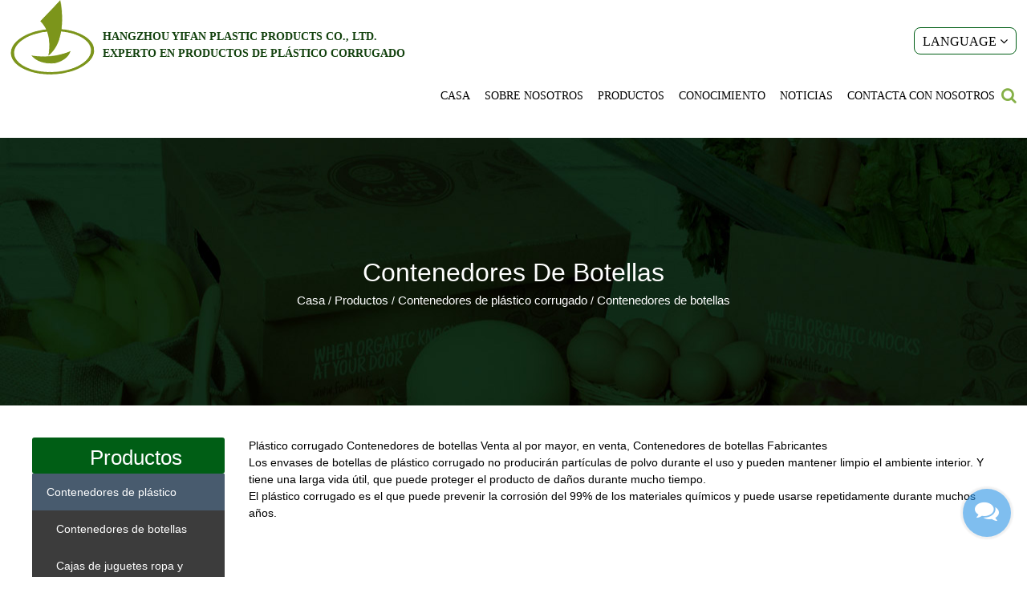

--- FILE ---
content_type: text/html; charset=UTF-8
request_url: https://es.yfcorrugatedplastic.com/product/corrugated-plastic-containers/bottles-containers/
body_size: 8841
content:
<!DOCTYPE html>
<html>
	<head>
		<meta charset="UTF-8">
		<meta name="viewport" content="width=device-width, initial-scale=1.0, maximum-scale=1.0,minimum-scale=1.0,user-scalable=0" />
		<meta http-equiv="X-UA-Compatible" content="IE=edge" />
		<meta name="format-detection" content="telephone=no" />
		<!--icon-->
		<link rel="shortcut icon" href="https://es.yfcorrugatedplastic.com/wp-content/themes/yifansujiaozhipin-es/images/icon.ico" type="image/x-icon" />
		<link rel="icon" href="https://es.yfcorrugatedplastic.com/wp-content/themes/yifansujiaozhipin-es/images/icon.ico" type="image/x-icon" />
		<!--icon-->
  
  		<title>Contenedores de botellas de plástico corrugado - Hangzhou Yifan Plastic</title>
<meta name="description" content="Los envases de botellas de plástico corrugado no producirán partículas de polvo durante el uso y pueden mantener limpio el ambiente interior. Y tiene una larga vida útil, que puede proteger el producto de daños durante mucho tiempo." />
<meta name="keywords" content="Contenedores de botellas de plástico corrugado" />
<link rel='stylesheet' id='contact-form-7-css'  href='https://es.yfcorrugatedplastic.com/wp-content/plugins/contact-form-7/includes/css/styles.css?ver=5.1.9' type='text/css' media='all' />
<link rel='stylesheet' id='wp-ulike-css'  href='https://es.yfcorrugatedplastic.com/wp-content/plugins/wp-ulike/assets/css/wp-ulike.min.css?ver=4.2.3' type='text/css' media='all' />
<link rel='stylesheet' id='easy-image-gallery-css'  href='https://es.yfcorrugatedplastic.com/wp-content/plugins/easy-image-gallery/includes/css/easy-image-gallery.css?ver=1.1.4' type='text/css' media='screen' />
<link rel='stylesheet' id='pretty-photo-css'  href='https://es.yfcorrugatedplastic.com/wp-content/plugins/easy-image-gallery/includes/lib/prettyphoto/prettyPhoto.css?ver=1.1.4' type='text/css' media='screen' />
<link rel='stylesheet' id='jquery.lightbox.min.css-css'  href='https://es.yfcorrugatedplastic.com/wp-content/plugins/wp-jquery-lightbox/styles/lightbox.min.css?ver=1.4.8' type='text/css' media='all' />
<script type='text/javascript' src='https://es.yfcorrugatedplastic.com/wp-includes/js/jquery/jquery.js?ver=1.12.4'></script>
<script type='text/javascript' src='https://es.yfcorrugatedplastic.com/wp-includes/js/jquery/jquery-migrate.min.js?ver=1.4.1'></script>
		<style type="text/css">.recentcomments a{display:inline !important;padding:0 !important;margin:0 !important;}</style>
		         
		<link rel="stylesheet" type="text/css" href="https://es.yfcorrugatedplastic.com/wp-content/themes/yifansujiaozhipin-es/css/basic.css">
		<link rel="stylesheet" type="text/css" href="https://es.yfcorrugatedplastic.com/wp-content/themes/yifansujiaozhipin-es/css/font-awesome.min.css">
    	<link rel="stylesheet" type="text/css" href="https://es.yfcorrugatedplastic.com/wp-content/themes/yifansujiaozhipin-es/css/main.css">
    	<link rel="stylesheet" href="https://es.yfcorrugatedplastic.com/wp-content/themes/yifansujiaozhipin-es/css/animate.min.css"/>
		<link rel="stylesheet" type="text/css" href="https://es.yfcorrugatedplastic.com/wp-content/themes/yifansujiaozhipin-es/css/swiper.min.css">
		
    	<script type="text/javascript" src="https://es.yfcorrugatedplastic.com/wp-content/themes/yifansujiaozhipin-es/js/main.js"></script>
    	<script type="text/javascript" src="https://es.yfcorrugatedplastic.com/wp-content/themes/yifansujiaozhipin-es/js/jquery.js"></script>
    	<script type="text/javascript" src="https://es.yfcorrugatedplastic.com/wp-content/themes/yifansujiaozhipin-es/js/wow.min.js"></script>
		<script type="text/javascript" src="https://es.yfcorrugatedplastic.com/wp-content/themes/yifansujiaozhipin-es/video/1013_361_.js"></script>		
      <script type="text/javascript" src="https://es.yfcorrugatedplastic.com/wp-content/themes/yifansujiaozhipin-es/js/swiper.min.js"></script>
		
		<script type="text/javascript" src="https://es.yfcorrugatedplastic.com/wp-content/themes/yifansujiaozhipin-es/js/slick.js"></script>
		<link rel="stylesheet" type="text/css" href="https://es.yfcorrugatedplastic.com/wp-content/themes/yifansujiaozhipin-es/css/slick.css">
		
		<!--[if lt IE 9]>
			<script type="text/javascript" src="https://es.yfcorrugatedplastic.com/wp-content/themes/yifansujiaozhipin-es/js/html5.js"></script>
		<![endif]-->
	<script charset="UTF-8" id="LA_COLLECT" src="//sdk.51.la/js-sdk-pro.min.js"></script><script>LA.init({id: "JfaYi7osXEe4OMQF",ck: "JfaYi7osXEe4OMQF"})</script>
</head>
<body><!--===================== HEAD =====================-->
<!--mobile-->
<header class="header-box">
    <div class="sideLayer"></div>
    <section class="header clearfix">
        <a class="logo" href="/">
            <img class="show" src="https://es.yfcorrugatedplastic.com/wp-content/themes/yifansujiaozhipin-es/images/logo.png" alt="yfcorrugatedplastic.com">
        </a>
        <div class="menubtn">
            <span></span>
        </div>
        <div class="mb-lan">
        </div>
    </section>
    <ul class="mb-lanList">
        <li><a href="https://www.yfcorrugatedplastic.com">English</a></li>
		<li><a href="https://cn.yfcorrugatedplastic.com">简体中文</a></li>
		<li class="">
                        <a href="https://de.yfcorrugatedplastic.com">Deutsche</a>
                    </li>
                    <li class="">
                        <a href="https://fr.yfcorrugatedplastic.com">français</a>
                    </li>
					<li class="">
                        <a href="https://es.yfcorrugatedplastic.com">Español</a>
                    </li>
    </ul>
    <div class="navigate">
        <ul class="navigateli">
            <li>
                <a href="/">Casa<i class="fa fa-chevron-down"></i></a>
            </li>
			<li>
                <a href="/about/">Sobre nosotros<i class="fa fa-chevron-down"></i></a>
				 <ol class="menudowns">
                       
   <li><a href="https://es.yfcorrugatedplastic.com/about/company-profile.html" title="Perfil de la compañía">Perfil de la compañía</a></li>   
					 <li><a href="/factory/">Fábrica</a></li>
					 <li><a href="/honor/">Honor</a></li>
                </ol>
            </li>
            <li>
                <a href="/product/">Productos<i class="fa fa-chevron-down"></i></a>
				 <ol class="menudowns">
                    	<li class="cat-item cat-item-192"><a href="https://es.yfcorrugatedplastic.com/product/corrugated-plastic-sheets-and-others/protector/" title="Los protectores de tela de plástico corrugado son producidos profesionalmente por la compañía de plástico YIFAN. Está hecho por el proceso de extrusión del troquel. Cuando la resina se presiona a través del troquel, formará una placa con superficies planas en ambos lados, y entre las dos superficies planas, la habitación tiene una estructura de viga en I.">Protector</a>
</li>
	<li class="cat-item cat-item-191"><a href="https://es.yfcorrugatedplastic.com/product/corrugated-plastic-sheets-and-others/pp-extruded-corrugated-plastic-sheets/" title="Las láminas de plástico corrugado PP son producidas profesionalmente por los fabricantes de plástico YIFAN. Su característica es que la lámina hecha de ella se llama lámina hueca, y su sección transversal es una ranura en &quot;I&quot; con un espesor que varía de 2 mm a 25 mm.

Por lo tanto, también es una materia prima popular para la producción de productos de plástico corrugado.">PP extruido láminas de plástico corrugado</a>
</li>
	<li class="cat-item cat-item-190"><a href="https://es.yfcorrugatedplastic.com/product/corrugated-plastic-sheets-and-others/recycle-bin/" title="El contenedor de plástico corrugado es liviano, resistente y duradero, y puede aplanarse durante el transporte y el almacenamiento para ahorrar espacio. Hay mucho espacio para su uso en color, tamaño y diseño.

No está corroído por manchas de aceite o reactivos químicos durante el uso y puede reciclarse. Se utiliza el anillo y la tapa se puede separar.">Papelera de reciclaje</a>
</li>
	<li class="cat-item cat-item-189"><a href="https://es.yfcorrugatedplastic.com/product/corrugated-plastic-sheets-and-others/signs/" title="La característica del letrero de plástico corrugado es que puede personalizar la impresión de los anuncios y lemas de los clientes, y personalizar el color, el tamaño y el estilo de acuerdo con sus necesidades.

Por lo tanto, los productos de basura de reciclaje de plástico corrugado son productos populares en la industria de protección del medio ambiente. Invitamos a los clientes nuevos y antiguos a consultar los letreros corrugados personalizados de YiFan.">Señales</a>
</li>
	<li class="cat-item cat-item-188"><a href="https://es.yfcorrugatedplastic.com/product/corrugated-plastic-sheets-and-others/hdpe-laminated-corrugated-plastic-sheets/" title="Las láminas de plástico corrugado de HDPE producidas por Yifan Plastics, es una de las materias primas para la producción del tablero de plástico corrugado. También se llama tablero de plástico corrugado laminado. Sus ventajas son la limpieza simple, la protección del medio ambiente y la salud.

Este material es ampliamente utilizado en negocios, carteles políticos y para la construcción de contenedores de plástico, embalajes reutilizables, etc.">Láminas de plástico corrugado laminado HDPE</a>
</li>
	<li class="cat-item cat-item-187"><a href="https://es.yfcorrugatedplastic.com/product/corrugated-plastic-sheets-and-others/pet-cages/" title="Las jaulas de plástico corrugado para mascotas producidas por la compañía de plástico Hangzhou YIFAN, tienen las ventajas de ser a prueba de agua, a prueba de humedad, a prueba de químicos y no liberan ácido ni polvo de fibra. Se caracteriza por la personalización de acuerdo con las diferentes necesidades de mascotas de los clientes, como el color, la función, etc.">Jaulas para mascotas</a>
</li>
	<li class="cat-item cat-item-185 current-cat"><a href="https://es.yfcorrugatedplastic.com/product/corrugated-plastic-containers/bottles-containers/" title="Los envases de botellas de plástico corrugado no producirán partículas de polvo durante el uso y pueden mantener limpio el ambiente interior. Y tiene una larga vida útil, que puede proteger el producto de daños durante mucho tiempo.

El plástico corrugado es el que puede prevenir la corrosión del 99% de los materiales químicos y puede usarse repetidamente durante muchos años.">Contenedores de botellas</a>
</li>
	<li class="cat-item cat-item-184"><a href="https://es.yfcorrugatedplastic.com/product/corrugated-plastic-containers/toyclothing-and-shoes-boxes/" title="Hangzhou Yifan Plastic Products Co., Ltd. cajas de juguetes de plástico corrugado y cajas de zapatos de plástico corrugado para la venta, y personalice diferentes tamaños, colores y estilos para satisfacer sus diversas necesidades.

El plástico corrugado es un material ecológico y 100% reciclable.">Cajas de juguetes ropa y zapatos</a>
</li>
	<li class="cat-item cat-item-183"><a href="https://es.yfcorrugatedplastic.com/product/corrugated-plastic-containers/basic-common-boxes/" title="Las cajas de plástico corrugado se venden al por mayor y en venta. Tiene las ventajas de ser saludable, respetuoso con el medio ambiente, reciclable, fácil de usar y limpiar, y se puede personalizar para cumplir con los requisitos de los clientes en diferentes tamaños, colores y estilos. Es un sustituto perfecto para los cartones.">Cajas comunes básicas</a>
</li>
	<li class="cat-item cat-item-182"><a href="https://es.yfcorrugatedplastic.com/product/corrugated-plastic-containers/agriculture-containers-boxes/" title="El material de la caja agrícola de plástico corrugado es PP (polipropileno) o HDPE (polietileno), el color y el tamaño se pueden personalizar según las necesidades del cliente, y el entorno de uso es resistente a altas y bajas temperaturas.

Por lo tanto, es un producto popular en la industria del envasado agrícola en la actualidad.">Agricultura contenedores cajas</a>
</li>
	<li class="cat-item cat-item-181"><a href="https://es.yfcorrugatedplastic.com/product/corrugated-plastic-containers/storage-boxes/" title="Hangzhou Yifan Corrugated Plastic es un fabricante especializado en las cajas de almacenamiento para la venta. Las ventajas de las cajas de almacenamiento son que son saludables y respetuosas con el medio ambiente, pueden reciclarse y no causarán contaminación ambiental.

Si está buscando cajas de plástico corrugado, contáctenos de inmediato para conocer el contenido.">Cajas de almacenamiento</a>
</li>
	<li class="cat-item cat-item-180"><a href="https://es.yfcorrugatedplastic.com/product/corrugated-plastic-containers/delivery-containers-boxes/" title="La ventaja de las cajas de entrega de plástico corrugado es que no perderán la resistencia de apilamiento en un ambiente húmedo y se pueden lavar con agua. En las mismas condiciones, la vida media de las cajas de plástico corrugado es veinte veces mayor que la de los cartones.

Por lo tanto, el precio razonable de las cajas de entrega se usa ampliamente en todos los ámbitos de la vida.">Entrega contenedores cajas</a>
</li>
	<li class="cat-item cat-item-179"><a href="https://es.yfcorrugatedplastic.com/product/corrugated-plastic-containers/health-and-beauty-products-containers-boxes/" title="La ventaja de las cajas sanitarias de plástico corrugado es la larga vida útil, que puede proteger el producto de daños durante el transporte y mejorar efectivamente la vida útil del producto.

Los envases de productos de belleza de plástico corrugado se caracterizan por materiales de alta calidad, resistencia a altas y bajas temperaturas, y se pueden personalizar de acuerdo con los requisitos del cliente.">Productos de salud y belleza contenedores cajas</a>
</li>
	<li class="cat-item cat-item-178"><a href="https://es.yfcorrugatedplastic.com/product/corrugated-plastic-containers/chemical-products-containers-boxes/" title="El caso químico de los productos de plástico corrugado YIFAN al por mayor, es polipropileno (PP) o plástico de polietileno (PE). El uso específico de estos dos materiales se determina de acuerdo con las necesidades personalizadas del cliente.

Tenga en cuenta: el papel corrugado de plástico PE es &quot;liso&quot; que el papel corrugado de plástico PP.">Productos químicos contenedores cajas</a>
</li>
	<li class="cat-item cat-item-177"><a href="https://es.yfcorrugatedplastic.com/product/corrugated-plastic-containers/electrical-components-containers-boxes/" title="La caja del sistema de baterías de plástico corrugado YiFan se utiliza para almacenar productos eléctricos, como electrodomésticos, equipos eléctricos industriales, etc. Su tamaño, color y estilo se pueden personalizar según los requisitos del cliente.

Por lo tanto, los contenedores eléctricos se han convertido en una herramienta de almacenamiento indispensable en la industria eléctrica.">Componentes eléctricos contenedores cajas</a>
</li>
	<li class="cat-item cat-item-173 current-cat-parent current-cat-ancestor"><a href="https://es.yfcorrugatedplastic.com/product/corrugated-plastic-containers/" title="Los recipientes de plástico corrugado y la caja de plástico corrugado se pueden usar en entornos y áreas de alta humedad. En algunas situaciones inesperadas, como salpicaduras de líquidos, puede proteger los productos de papel en la caja. Por lo tanto, los productos de plástico corrugado reemplazan gradualmente al cartón corrugado en diversas industrias.">Contenedores de plástico corrugado</a>
</li>
	<li class="cat-item cat-item-174"><a href="https://es.yfcorrugatedplastic.com/product/corrugated-plastic-sheets-and-others/" title="YIFAN Plastic es un fabricante de láminas de plástico corrugado, produce particiones de plástico corrugado, divisores de plástico corrugado y láminas de plástico corrugado de polipropileno, que son solicitadas por clientes de todos los ámbitos de la vida.

Los productos de plástico corrugado se caracterizan por la reciclabilidad, la salud y la protección del medio ambiente, una larga vida útil, etc.">Láminas de plástico corrugado y otros</a>
</li>
	<li class="cat-item cat-item-175"><a href="https://es.yfcorrugatedplastic.com/product/plastic-pallet-sleeve-coaming-containers/" title="YIFAN Plastic está especializada en el suministro al por mayor de contenedores de palets de plástico y cajas de palets de plástico. La ventaja de un contenedor de paletas de plástico es que la bandeja y la cubierta especialmente diseñadas pueden garantizar la estabilidad de la carga y descarga.

Su característica es que las cuatro paredes de la caja se pueden personalizar e imprimir. También puede agregar opcionalmente particiones integradas.">Contenedores de paletas de plástico</a>
</li>
	<li class="cat-item cat-item-176"><a href="https://es.yfcorrugatedplastic.com/product/circulation-box-containers/" title="La compañía de plástico corrugado Hangzhou YIFAN se especializa en la producción y venta de cajas de circulación. La función de la caja de circulación es la caja de rotación de transporte, que puede almacenar temporalmente los productos en diferentes líneas de producción, talleres y centros logísticos durante el transporte.

En condiciones normales de uso, puede reciclarse cientos de veces sin sufrir daños. En comparación con los cartones, cinco ciclos pueden ahorrar costos.">Contenedores de caja de circulación</a>
</li>
                </ol>
            </li>
            <li>
                <a href="/knowledge/">Conocimiento<i class="fa fa-chevron-down"></i></a>              
            </li>
			<li>
                <a href="/news/">Noticias<i class="fa fa-chevron-down"></i></a>
                <ol class="menudowns">
                    	<li class="cat-item cat-item-13"><a href="https://es.yfcorrugatedplastic.com/news/company-news/" >Noticias de la compañía</a>
</li>
	<li class="cat-item cat-item-14"><a href="https://es.yfcorrugatedplastic.com/news/industry-news/" >Noticias de la Industria</a>
</li>
                </ol>
            </li>
            <li>
                <a href="/contact/">Contacto<i class="fa fa-chevron-down"></i></a>
            </li>
        </ul>

        <div class="newsear">
           <form method="get" action="/">
                <input class="sub" name="s" required="required" id="s" value="" type="submit">
			   <input type="hidden" name="cat" value="3" />
                <input placeholder="Buscar" class="pt" type="search">
            </form>
        </div>
    </div>
</header><div id="header">
	<div class="nav">
        <div class="cl">
            <div class="logo fl">
                <a href="/"><img src="https://es.yfcorrugatedplastic.com/wp-content/themes/yifansujiaozhipin-es/images/logo.png" alt="yfcorrugatedplastic.com"></a>
            </div>
			<p class="fl name">HANGZHOU YIFAN PLASTIC PRODUCTS CO., LTD. <br> EXPERTO EN PRODUCTOS DE PLÁSTICO CORRUGADO
				</p>
            <div class="language-choose fr">
                <span class="up-word">Language <i class="fa fa-angle-down"></i></span>
                <ul class="sub-menu hide">
                    <li class="transi">
                        <a href="https://www.yfcorrugatedplastic.com">English</a>
                    </li>
                    <li class="transi">
                        <a href="https://cn.yfcorrugatedplastic.com">简体中文</a>
                    </li>
					<li class="transi">
                        <a href="https://de.yfcorrugatedplastic.com">Deutsche</a>
                    </li>
                    <li class="transi">
                        <a href="https://fr.yfcorrugatedplastic.com">français</a>
                    </li>
					<li class="transi">
                        <a href="https://es.yfcorrugatedplastic.com">Español</a>
                    </li>
                </ul>
            </div>
            <div class="menu-box fr">
                <div class="menu-menu-container"><ul id="menu-menu" class="menu"><li id="menu-item-1567" class="menu-item menu-item-type-custom menu-item-object-custom menu-item-1567"><a href="/">Casa</a></li>
<li id="menu-item-1568" class="menu-item menu-item-type-taxonomy menu-item-object-category menu-item-has-children menu-item-1568"><a href="https://es.yfcorrugatedplastic.com/about/">Sobre nosotros</a>
<ul class="sub-menu">
	<li id="menu-item-2423" class="menu-item menu-item-type-post_type menu-item-object-post menu-item-2423"><a href="https://es.yfcorrugatedplastic.com/about/company-profile.html">Perfil de la compañía</a></li>
	<li id="menu-item-2578" class="menu-item menu-item-type-taxonomy menu-item-object-category menu-item-2578"><a href="https://es.yfcorrugatedplastic.com/factory/">Fábrica</a></li>
	<li id="menu-item-2579" class="menu-item menu-item-type-taxonomy menu-item-object-category menu-item-2579"><a href="https://es.yfcorrugatedplastic.com/honor/">Honor</a></li>
</ul>
</li>
<li id="menu-item-2427" class="menu-item menu-item-type-taxonomy menu-item-object-category current-category-ancestor menu-item-has-children menu-item-2427"><a href="https://es.yfcorrugatedplastic.com/product/">Productos</a>
<ul class="sub-menu">
	<li id="menu-item-2684" class="menu-item menu-item-type-taxonomy menu-item-object-category current-category-ancestor menu-item-2684"><a href="https://es.yfcorrugatedplastic.com/product/corrugated-plastic-containers/">Contenedores de plástico corrugado</a></li>
	<li id="menu-item-2685" class="menu-item menu-item-type-taxonomy menu-item-object-category menu-item-2685"><a href="https://es.yfcorrugatedplastic.com/product/corrugated-plastic-sheets-and-others/">Láminas de plástico corrugado y otros</a></li>
	<li id="menu-item-2686" class="menu-item menu-item-type-taxonomy menu-item-object-category menu-item-2686"><a href="https://es.yfcorrugatedplastic.com/product/plastic-pallet-sleeve-coaming-containers/">Contenedores de paletas de plástico</a></li>
	<li id="menu-item-2687" class="menu-item menu-item-type-taxonomy menu-item-object-category menu-item-2687"><a href="https://es.yfcorrugatedplastic.com/product/circulation-box-containers/">Contenedores de caja de circulación</a></li>
</ul>
</li>
<li id="menu-item-2795" class="menu-item menu-item-type-taxonomy menu-item-object-category menu-item-2795"><a href="https://es.yfcorrugatedplastic.com/knowledge/">Conocimiento</a></li>
<li id="menu-item-1949" class="menu-item menu-item-type-taxonomy menu-item-object-category menu-item-has-children menu-item-1949"><a href="https://es.yfcorrugatedplastic.com/news/">Noticias</a>
<ul class="sub-menu">
	<li id="menu-item-2433" class="menu-item menu-item-type-taxonomy menu-item-object-category menu-item-2433"><a href="https://es.yfcorrugatedplastic.com/news/company-news/">Noticias de la compañía</a></li>
	<li id="menu-item-2434" class="menu-item menu-item-type-taxonomy menu-item-object-category menu-item-2434"><a href="https://es.yfcorrugatedplastic.com/news/industry-news/">Noticias de la Industria</a></li>
</ul>
</li>
<li id="menu-item-1582" class="menu-item menu-item-type-post_type menu-item-object-page menu-item-1582"><a href="https://es.yfcorrugatedplastic.com/contact/">Contacta con nosotros</a></li>
</ul></div>                <div class="h-search font-18"><i class="fa fa-search"></i></div>
            </div>
            <div class="search-box">
                <form method="get" action="/">
                    <input type="text" placeholder="Búsqueda de Producto..." name="s" required="required" id="s" value="">
						<input type="hidden" name="cat" value="3">
                    <input type="submit" value="">
                </form>
                <i class="close"></i>
            </div>
        </div>
    </div>
</div>
<div class="cl"></div><div class="inner-banner product-banner">
    <h1 class="inner-tit">Contenedores de botellas</h1>
    <!--===================== BREAD CRUMBS =====================-->
    <div class="bread-crumbs">
        <a href="/">Casa</a> &#47; <a href="https://es.yfcorrugatedplastic.com/product/">Productos</a> &#47; <a href="https://es.yfcorrugatedplastic.com/product/corrugated-plastic-containers/">Contenedores de plástico corrugado</a> &#47; <span>Contenedores de botellas</span> 
    </div>
    <!--/.breadEnd-->
</div>


<div class="inner-page product-page">
    <div class="ui container">
        <div class="ui grid two column">
            <div class="sideBar three wide column">
                <h2 class="side-tit">Productos</h2>
                <ul class="side-menu">

    <li><a href="https://es.yfcorrugatedplastic.com/product/corrugated-plastic-containers/">Contenedores de plástico corrugado</a>

    <ul class="children">

    
<li><a href="https://es.yfcorrugatedplastic.com/product/corrugated-plastic-containers/bottles-containers/">Contenedores de botellas</a></li>
        
<li><a href="https://es.yfcorrugatedplastic.com/product/corrugated-plastic-containers/toyclothing-and-shoes-boxes/">Cajas de juguetes ropa y zapatos</a></li>
        
<li><a href="https://es.yfcorrugatedplastic.com/product/corrugated-plastic-containers/basic-common-boxes/">Cajas comunes básicas</a></li>
        
<li><a href="https://es.yfcorrugatedplastic.com/product/corrugated-plastic-containers/agriculture-containers-boxes/">Agricultura contenedores cajas</a></li>
        
<li><a href="https://es.yfcorrugatedplastic.com/product/corrugated-plastic-containers/storage-boxes/">Cajas de almacenamiento</a></li>
        
<li><a href="https://es.yfcorrugatedplastic.com/product/corrugated-plastic-containers/delivery-containers-boxes/">Entrega contenedores cajas</a></li>
        
<li><a href="https://es.yfcorrugatedplastic.com/product/corrugated-plastic-containers/health-and-beauty-products-containers-boxes/">Productos de salud y belleza contenedores cajas</a></li>
        
<li><a href="https://es.yfcorrugatedplastic.com/product/corrugated-plastic-containers/chemical-products-containers-boxes/">Productos químicos contenedores cajas</a></li>
        
<li><a href="https://es.yfcorrugatedplastic.com/product/corrugated-plastic-containers/electrical-components-containers-boxes/">Componentes eléctricos contenedores cajas</a></li>
        </ul>

    </li>

    
    <li><a href="https://es.yfcorrugatedplastic.com/product/corrugated-plastic-sheets-and-others/">Láminas de plástico corrugado y otros</a>

    <ul class="children">

    
<li><a href="https://es.yfcorrugatedplastic.com/product/corrugated-plastic-sheets-and-others/protector/">Protector</a></li>
        
<li><a href="https://es.yfcorrugatedplastic.com/product/corrugated-plastic-sheets-and-others/pp-extruded-corrugated-plastic-sheets/">PP extruido láminas de plástico corrugado</a></li>
        
<li><a href="https://es.yfcorrugatedplastic.com/product/corrugated-plastic-sheets-and-others/recycle-bin/">Papelera de reciclaje</a></li>
        
<li><a href="https://es.yfcorrugatedplastic.com/product/corrugated-plastic-sheets-and-others/signs/">Señales</a></li>
        
<li><a href="https://es.yfcorrugatedplastic.com/product/corrugated-plastic-sheets-and-others/hdpe-laminated-corrugated-plastic-sheets/">Láminas de plástico corrugado laminado HDPE</a></li>
        
<li><a href="https://es.yfcorrugatedplastic.com/product/corrugated-plastic-sheets-and-others/pet-cages/">Jaulas para mascotas</a></li>
        </ul>

    </li>

    
    <li><a href="https://es.yfcorrugatedplastic.com/product/plastic-pallet-sleeve-coaming-containers/">Contenedores de paletas de plástico</a>

    <ul class="children">

    </ul>

    </li>

    
    <li><a href="https://es.yfcorrugatedplastic.com/product/circulation-box-containers/">Contenedores de caja de circulación</a>

    <ul class="children">

    </ul>

    </li>

                    </ul>
                <div class="side-social">
	<a href=""><i class="icon fa fa-twitter"></i></a>
	<a href=""><i class="icon fa fa-facebook-f"></i></a>
	<a href=""><i class="icon fa fa-skype"></i></a>
	<a href=""><i class="icon fa fa-linkedin"></i></a>
                </div>
                <div class="side-dw">
                    <a href="">
						<span>Descargar PDF</span>
						<i class="icon fa fa-download"></i>
                    </a>
                </div>	
            </div>
            <div class="page-rightBar thirteen wide column">
                <div class="i-solution">
                <div class="scroll-box">
                    <h1>Plástico corrugado Contenedores de botellas Venta al por mayor, en venta, Contenedores de botellas Fabricantes</h1>
                    <p>Los envases de botellas de plástico corrugado no producirán partículas de polvo durante el uso y pueden mantener limpio el ambiente interior. Y tiene una larga vida útil, que puede proteger el producto de daños durante mucho tiempo.</p>
<p>El plástico corrugado es el que puede prevenir la corrosión del 99% de los materiales químicos y puede usarse repetidamente durante muchos años.</p>
<br>
                    <ul class="clearfix">
						<li>
                            <div class="img-box"><a href="https://es.yfcorrugatedplastic.com/product/corrugated-plastic-containers/bottles-containers/corrugated-plastic-bottle-boxes-containers-custom-size-color-design-for-packaging-or-circulation.html"><img src="https://es.yfcorrugatedplastic.com/wp-content/uploads/sites/5/2020/05/107.jpg" alt="Cajas de botellas de plástico corrugado contenedores tamaño personalizado diseño de color para embalaje o circulación"></a></div>
                            <h3 class="tit"><a href="https://es.yfcorrugatedplastic.com/product/corrugated-plastic-containers/bottles-containers/corrugated-plastic-bottle-boxes-containers-custom-size-color-design-for-packaging-or-circulation.html">Cajas de botellas de plástico corrugado contenedores tamaño personalizado diseño de color para embalaje o circulación</a></h3>
                        </li>
                    
                    </ul>
                </div>
        </div>

        <div class="m-page m-page-sr m-page-sm">
                    </div>
            </div>
        </div>
    </div>
</div>
<!--/.wrapper-->
		<!--===================== FOOTER =====================-->
<div id="footer">
	<div class="footer-contact">
		<div class="container">
			<div class="grid-box two">
				<div class="column">
					<h2>¿NECESITAS MÁS INFORMACIÓN?	
					</h2>
					<p>POR FAVOR NO DUDE EN CONTACTAR CON NOSOTROS
					</p>
					<div class="tel">
						0086 13805750329 <br /> 0086 18258185208
					</div>
				</div>
				<div class="column">
					<a href="/contact/" class="quote">¡CONSIGUE UNA COTIZACIÓN!</a>
				</div>
			</div>
		</div>
	</div>
	<style>
		
	</style>
    <div class="footer-top">
        <div class="container">
            <div class="grid-box four">
                <div class="column i-company">
                    <a href="/"><img src="https://es.yfcorrugatedplastic.com/wp-content/themes/yifansujiaozhipin-es/images/logo2.png" alt="fruitpackingbox.com"></a>
                    <p>Somos uno de los mayores y primeros fabricantes y exportadores de productos de plástico corrugado en China.</p>
					<a href="/about/" class="more"><i class="fa fa-long-arrow-right"></i>Lee mas</a>
					<div class="social cl">
                    <div class="socials footer-social">
						<span>Síganos </span>
                        <a href="https://www.linkedin.com" target="_blank"><i class="fa fa-linkedin"></i></a>
                        <a href="https://www.skype.com" target="_blank"><i class="fa fa-skype"></i></a>
                        <a href="https://www.twitter.com" target="_blank"><i class="fa fa-twitter"></i></a>
                        <a href="https://facebook.com" target="_blank"><i class="fa fa-facebook"></i></a>
                    </div>
                </div>
                </div>
                <div class="column">
                    <h2>Guías</h2>
                    <ul>
                        <li><a href="/">Casa</a></li>
                        <li><a href="/about/">Sobre nosotros</a></li>
                        <li><a href="/product/">Productos</a></li>
						<li><a href="/service/">CONOCIMIENTO</a></li>
                        <li><a href="/news/">NOTICIAS</a></li>
                        <li><a href="/contact/">INVESTIGACIÓN</a></li>
                    </ul>
                </div>
                <div class="column i-work">
					<h2>Contacta con nosotros en</h2>
                    <ul>
						<li><a>Teléfono:0086 13805750329</a></li>
                        <li><a>   0086 18258185208</a></li>
						<li><a>Correo electrónico: <span class="__cf_email__" data-cfemail="fbcecccfcacec3cfcdc2bb8a8ad5989496">[email&#160;protected]</span></a></li>
<!-- 						<li><a>Skype: +86-15868457675</a></li>
 						<li><a>Whatsapp: +86-15868457675</a></li> -->
						<li><a>Wechat: +86 13282220826</a></li>
                        <li><a>Dirección: Heshang Industrial Zone, Xiaoshan District, Hangzhou City Zhejiang Province, P.R.China</a></li>
                     </ul>
                </div>
            </div>
        </div>
    </div>
    <div class="footer-bottom">
        <div class="container">
            <p>Derechos de autor © <a href="/">Hangzhou Yifan Plastic Products Co., Ltd.</a> Derechos reservados.
				Con apoyo de: <a href="http://www.hwaq.cc" target="_blank" rel="nofollow">HWAQ</a></p>
        </div>
    </div>
</div>
<!--===================== LAYER-FORM =====================-->
<div class="mlztx"><i class="fa fa-comments"></i></div>
<div class="layer-form">
    <div class="container-contact100">
        <div class="wrap-contact100">
            <div class="btn-hide-contact100">
                <i class="fa fa-close"></i>
            </div>
			<div class="contact100-form-title">Contacta con nosotros</div>
            <div role="form" class="wpcf7" id="wpcf7-f2464-o1" lang="zh-CN" dir="ltr">
<div class="screen-reader-response" aria-live="polite"></div>
<form action="/product/corrugated-plastic-containers/bottles-containers/#wpcf7-f2464-o1" method="post" class="wpcf7-form" novalidate="novalidate">
<div style="display: none;">
<input type="hidden" name="_wpcf7" value="2464" />
<input type="hidden" name="_wpcf7_version" value="5.1.9" />
<input type="hidden" name="_wpcf7_locale" value="zh_CN" />
<input type="hidden" name="_wpcf7_unit_tag" value="wpcf7-f2464-o1" />
<input type="hidden" name="_wpcf7_container_post" value="0" />
</div>
<div class="wrap-input100 validate-input"><span class="wpcf7-form-control-wrap your-name"><input type="text" name="your-name" value="" size="40" class="wpcf7-form-control wpcf7-text wpcf7-validates-as-required input100" aria-required="true" aria-invalid="false" placeholder="Tu nombre" /></span><span class="focus-input100"></span><label class="label-input100" for="name"><br />
                       <i class="fa fa-user"></i><br />
                    </label>
                </div>
<div class="wrap-input100 validate-input"><span id="wpcf7-696efaadc81b3" class="wpcf7-form-control-wrap email-wrap" ><label  class="hp-message">Please leave this field empty.</label><input class="wpcf7-form-control wpcf7-text"  type="text" name="email" value="" size="40" tabindex="-1" autocomplete="nope" /></span><span class="wpcf7-form-control-wrap your-email"><input type="email" name="your-email" value="" size="40" class="wpcf7-form-control wpcf7-text wpcf7-email wpcf7-validates-as-required wpcf7-validates-as-email input100" aria-required="true" aria-invalid="false" placeholder="p.ej. example@email.com" /></span><span class="focus-input100"></span><label class="label-input100" for="email"><br />
                        <i class="fa fa-envelope-o"></i><br />
                    </label>
                </div>
<div class="wrap-input100 validate-input"><span class="wpcf7-form-control-wrap phone"><input type="tel" name="phone" value="" size="40" class="wpcf7-form-control wpcf7-text wpcf7-tel wpcf7-validates-as-tel input100" aria-invalid="false" placeholder="p.ej. +1 800 000000" /></span><span class="focus-input100"></span><label class="label-input100" for="phone"><br />
                        <i class="fa fa-mobile"></i><br />
                    </label>
                </div>
<div class="wrap-input100 validate-input"><span class="wpcf7-form-control-wrap your-message"><textarea name="your-message" cols="40" rows="10" class="wpcf7-form-control wpcf7-textarea input100" aria-invalid="false" placeholder="Tu contenido..."></textarea></span><span class="focus-input100"></span><label class="label-input100 rs1" for="message"><br />
                        <i class="fa fa-comment-o"></i><br />
                    </label>
                </div>
<div class="container-contact100-form-btn"><input type="submit" value="Enviar" class="wpcf7-form-control wpcf7-submit contact100-form-btn" /></div>
<div class="wpcf7-response-output wpcf7-display-none" aria-hidden="true"></div></form></div>        </div>
    </div>
</div>
		<style id='wpcf7-wpcf7-696efaadc81b3-inline-inline-css' type='text/css'>
#wpcf7-696efaadc81b3 {display:none !important; visibility:hidden !important;}
</style>
<script data-cfasync="false" src="/cdn-cgi/scripts/5c5dd728/cloudflare-static/email-decode.min.js"></script><script type='text/javascript'>
/* <![CDATA[ */
var wpcf7 = {"apiSettings":{"root":"https:\/\/es.yfcorrugatedplastic.com\/wp-json\/contact-form-7\/v1","namespace":"contact-form-7\/v1"}};
/* ]]> */
</script>
<script type='text/javascript' src='https://es.yfcorrugatedplastic.com/wp-content/plugins/contact-form-7/includes/js/scripts.js?ver=5.1.9'></script>
<script type='text/javascript'>
/* <![CDATA[ */
var wp_ulike_params = {"ajax_url":"https:\/\/es.yfcorrugatedplastic.com\/wp-admin\/admin-ajax.php","notifications":"1"};
/* ]]> */
</script>
<script type='text/javascript' src='https://es.yfcorrugatedplastic.com/wp-content/plugins/wp-ulike/assets/js/wp-ulike.min.js?ver=4.2.3'></script>
<script type='text/javascript' src='https://es.yfcorrugatedplastic.com/wp-content/plugins/easy-image-gallery/includes/lib/prettyphoto/jquery.prettyPhoto.js?ver=1.1.4'></script>
<script type='text/javascript' src='https://es.yfcorrugatedplastic.com/wp-content/plugins/wp-jquery-lightbox/jquery.touchwipe.min.js?ver=1.4.8'></script>
<script type='text/javascript'>
/* <![CDATA[ */
var JQLBSettings = {"showTitle":"1","showCaption":"1","showNumbers":"1","fitToScreen":"0","resizeSpeed":"400","showDownload":"0","navbarOnTop":"0","marginSize":"0","slideshowSpeed":"4000","prevLinkTitle":"previous image","nextLinkTitle":"next image","closeTitle":"close image gallery","image":"Image ","of":" of ","download":"Download","pause":"(pause slideshow)","play":"(play slideshow)"};
/* ]]> */
</script>
<script type='text/javascript' src='https://es.yfcorrugatedplastic.com/wp-content/plugins/wp-jquery-lightbox/jquery.lightbox.min.js?ver=1.4.8'></script>
<script type='text/javascript' src='https://es.yfcorrugatedplastic.com/wp-includes/js/wp-embed.min.js?ver=4.9.16'></script>

		<div style="display:none;">
<script type="text/javascript">var cnzz_protocol = (("https:" == document.location.protocol) ? "https://" : "http://");document.write(unescape("%3Cspan id='cnzz_stat_icon_1277603374'%3E%3C/span%3E%3Cscript src='" + cnzz_protocol + "s23.cnzz.com/z_stat.php%3Fid%3D1277603374%26show%3Dpic' type='text/javascript'%3E%3C/script%3E"));</script>
		</div>
	<script defer src="https://static.cloudflareinsights.com/beacon.min.js/vcd15cbe7772f49c399c6a5babf22c1241717689176015" integrity="sha512-ZpsOmlRQV6y907TI0dKBHq9Md29nnaEIPlkf84rnaERnq6zvWvPUqr2ft8M1aS28oN72PdrCzSjY4U6VaAw1EQ==" data-cf-beacon='{"version":"2024.11.0","token":"31a7e56e66794fe7b1ac4f485c6a55c2","r":1,"server_timing":{"name":{"cfCacheStatus":true,"cfEdge":true,"cfExtPri":true,"cfL4":true,"cfOrigin":true,"cfSpeedBrain":true},"location_startswith":null}}' crossorigin="anonymous"></script>
</body>

</html>

--- FILE ---
content_type: text/css
request_url: https://es.yfcorrugatedplastic.com/wp-content/themes/yifansujiaozhipin-es/css/main.css
body_size: 15134
content:
@font-face {
  font-family: 'poppins-regular';
  src: url(../fonts/poppins-regular.ttf) format('truetype'), url(../fonts/poppins-regular.eot) format('eot'), url(../fonts/poppins-regular.woff) format('woff'), url(../fonts/poppins-regular.woff2) format('woff2');
}
@font-face {
  font-family: 'poppins-bold';
  src: url(../fonts/poppins-bold.ttf) format('truetype'), url(../fonts/poppins-bold.eot) format('eot'), url(../fonts/poppins-bold.woff) format('woff'), url(../fonts/poppins-bold.woff2) format('woff2');
}
@font-face {
  font-family: 'poppins-light';
  src: url(../fonts/Poppins-Light.ttf) format('truetype'), url(../fonts/Poppins-Light.eot) format('eot'), url(../fonts/Poppins-Light.woff) format('woff'), url(../fonts/Poppins-Light.woff2) format('woff2');
}
@font-face {
  font-family: 'poppins-medium';
  src: url(../fonts/Poppins-Medium.ttf) format('truetype'), url(../fonts/Poppins-Medium.eot) format('eot'), url(../fonts/Poppins-Medium.woff) format('woff'), url(../fonts/Poppins-Medium.woff2) format('woff2');
}
.container {
  width: 1230px;
}
.images-box {
  overflow: hidden;
  position: relative;
}
.images-box img {
  transition: 1s ease;
  -webkit-transition: 1s ease;
  -moz-transition: 1s ease;
  -ms-transition: 1s ease;
  -o-transition: 1s ease;
}
.images-box:hover img {
  transform: translate(0, 0) rotate(0) scale(1.1, 1.1) skew(0, 0) rotateX(0) rotateY(0);
  -webkit-transform: translate(0, 0) rotate(0) scale(1.1, 1.1) skew(0, 0) rotateX(0) rotateY(0);
  -moz-transform: translate(0, 0) rotate(0) scale(1.1, 1.1) skew(0, 0) rotateX(0) rotateY(0);
  -ms-transform: translate(0, 0) rotate(0) scale(1.1, 1.1) skew(0, 0) rotateX(0) rotateY(0);
  -o-transform: translate(0, 0) rotate(0) scale(1.1, 1.1) skew(0, 0) rotateX(0) rotateY(0);
}
.scroll-box {
  overflow: hidden;
  position: relative;
}
.scroll-box ul {
  width: 9999px;
}
.scroll-box ul li {
  float: left;
}
h1,
h2,
h3,
h4,
h5 {
  font-weight: 500;
}
.clearfix:before,
.clearfix:after {
  display: table;
  content: " ";
}
.clearfix:after {
  height: 0;
  clear: both;
  visibility: hidden;
}
.ui.container {
  padding: 0 15px;
  position: relative;
}
.ui.container > .item {
  padding-left: 0;
  padding-right: 0;
}
.ui.menu {
  border-radius: 0;
  -webkit-border-radius: 0;
  -moz-border-radius: 0;
  -ms-border-radius: 0;
  -o-border-radius: 0;
  border: none;
  margin: 0;
  box-shadow: 0 0 0 0 #fff;
  -webkit-box-shadow: 0 0 0 0 #fff;
  -moz-box-shadow: 0 0 0 0 #fff;
  -ms-box-shadow: 0 0 0 0 #fff;
  -o-box-shadow: 0 0 0 0 #fff;
  min-height: auto;
  background: none;
}
.ui.header:first-child {
  margin-top: 0;
}
.ui.header {
  margin: 0;
  font-weight: 500;
}
.item {
  border-left: none!important;
  border-right: none!important;
}
.item:before,
.item:after {
  display: none!important;
}
#header {
/*   border-top: 3px solid #9cc212; */
}
#header .logo {
/*   width: 28%; */
}
#header .name{
	font-size:18px; color:#12410d; text-transform:uppercase;font-family:Times New Roman; font-weight:bold; padding-top:25px;
	padding-left:15px;
}
#header .logo img {
  width: auto;
}
#header .header-other {
  width: 72%;
}
#header .header-other .topbar {
  background: #102e19;
  color: #fff;
  display: -webkit-box;
  display: -webkit-flex;
  display: -moz-box;
  display: -ms-flexbox;
  display: flex;
  height: 75px;
  position: relative;
  top: -3px;
  border-bottom: 3px solid #9cc212;
  line-height: 1;
  -webkit-box-pack: end;
  -webkit-justify-content: flex-end;
  -moz-box-pack: end;
  -ms-flex-pack: end;
  justify-content: flex-end;
  -webkit-box-orient: vertical;
  -webkit-box-direction: normal;
  -webkit-flex-direction: column;
  -moz-box-orient: vertical;
  -moz-box-direction: normal;
  -ms-flex-direction: column;
  flex-direction: column;
  padding: 18px 0;
}
#header .header-other .topbar::before {
  content: '';
  position: absolute;
  top: 0;
  left: 0;
  border-top: 75px solid #fff;
  border-right: 75px solid #102e19;
  width: 0;
  -webkit-transform: rotate(-90deg);
  -ms-transform: rotate(-90deg);
  transform: rotate(-90deg);
}
#header .header-other .topbar:after {
  content: '';
  position: absolute;
  top: -15px;
  left: 36px;
  background: #9cc212;
  width: 4px;
  height: 104px;
  -webkit-transform: rotate(-45deg);
  -ms-transform: rotate(-45deg);
  transform: rotate(-45deg);
}
#header .header-other .topbar .topbar-widgets {
  float: right;
}
#header .header-other .topbar .topbar-widgets .i-left {
  border-left: 1px solid #616d65;
  padding-left: 15px;
  margin-left: 25px;
}
#header .header-other .topbar .topbar-widgets .i-left:nth-child(3) {
  border-left: none;
}
#header .header-other .topbar .topbar-widgets .language {
  padding-left: 45px;
  background: url("../images/world.png") no-repeat 15px center;
}
#header .header-other .topbar .topbar-widgets .language p {
  height: 39px;
  line-height: 39px;
}
#header .header-other .topbar .topbar-widgets .language p a {
  margin: 0 5px;
}
#header .header-other .topbar .topbar-widgets .i-call {
  height: 39px;
  background: url("../images/tel.png") no-repeat 15px center;
  padding-left: 45px;
}
#header .header-other .topbar .topbar-widgets .i-call h2 {
  text-transform: uppercase;
  font-family: Arial;
  line-height: 23px;
}
#header .header-other .topbar .topbar-widgets .i-call p {
  color: #616d65;
}
#header .header-other .topbar .topbar-widgets .i-fa .icon .fa {
  display: block;
  width: 39px;
  height: 39px;
  border: 1px solid #616d65;
  font-size: 16px;
  color: #ffffff;
  margin-right: 10px;
  float: left;
  border-radius: 50px;
  -webkit-border-radius: 50px;
  -moz-border-radius: 50px;
  -ms-border-radius: 50px;
  -o-border-radius: 50px;
  text-align: center;
  line-height: 39px;
}
#header .header-other .topbar .menu-block-right {
  content: '';
  height: 78px;
  background-color: #102e19;
  position: absolute;
  top: -3px;
  border-bottom: 3px solid #9cc212;
}
#header .nav {
  position: relative; padding:0 5%;
}
#header .nav .language-choose {
  position: relative; margin-top:34px;border-radius: 8px; border:1px solid #005e15; padding:0 10px;
  height: 34px;
  line-height: 34px;
  font-family: Quicksand-Bold;
  margin-left: 20px;
}
#header .nav .language-choose span {
  height: 78px;
  display: block;
  font-size: 16px;
  cursor: pointer;
  color: #000000;
}
#header .nav .language-choose .sub-menu {
  position: absolute;
  top: 100%;
  left: 0;
  width: 140px;
  background: #85b047;
  text-align: left;
  z-index: 101;
}
#header .nav .language-choose .sub-menu li {
  line-height: normal;
}
#header .nav .language-choose .sub-menu li a {
  font-size: 15px;
  color: #fff;
  display: block;
  padding: 10px 18px;
}
#header .nav .language-choose .sub-menu li:hover {
  background: #222;
}
#header .nav .h-search {
  cursor: pointer;
  position: absolute;
  right: 0%;
  top: 0;
  z-index: 99;
}
#header .nav .h-search .fa {
  color: #85b047;
  font-size: 20px;
}
#header .nav .search-box {
  line-height: normal;
  position: fixed;
  top: 0;
  left: 0;
  background: #fff;
  width: 100%;
  height: 100%;
  z-index: 99999;
  display: none;
}
#header .nav .search-box form {
  position: absolute;
  top: 45%;
  left: 50%;
  width: 60%;
  margin-left: -30%;
}
#header .nav .search-box form input {
  background: none;
  outline: none;
  border: none;
}
#header .nav .search-box form input[type="text"] {
  width: 100%;
  border-bottom: 1px solid #e1e1e1;
  font-size: 26px;
  color: #000;
  padding: 10px 0;
}
#header .nav .search-box form input[type="submit"] {
  width: 22px;
  height: 22px;
  background: url(../images/tc-zoom.png) no-repeat;
  position: absolute;
  right: 15px;
  top: 20px;
}
#header .nav .search-box form input[type="submit"]:hover {
  opacity: 0.7;
  filter: alpha(opacity=70);
}
#header .nav .search-box .close {
  width: 30px;
  height: 30px;
  background: url(../images/close.png) no-repeat;
  position: absolute;
  right: 25px;
  top: 15px;
  cursor: pointer;
}
#header .nav .menu-box {
  padding: 0;
  line-height: 104px;
  height: 104px;
  position: relative;
  padding-right: 20px;
}
#header .nav .menu-box .menu > li {
  display: inline-block;
  position: relative;
  text-transform: uppercase;
  margin: 0 5px;
  vertical-align: top;
  font-family: Quicksand-Bold;
}
#header .nav .menu-box .menu > li > a {
    font-size: 16px;
    color: #000000;
    display: block;
    position: relative;
    padding: 0 5px;
}
#header .nav .menu-box .menu > li:hover > a {
  color: #fff; background:#005e15;
}
#header .nav .menu-box .menu > li:hover > a:after,
#header .nav .menu-box .menu > li:hover > a:before {
  opacity: 1;
  filter: alpha(opacity=100);
}
#header .nav .menu-box .menu > li .sub-menu {
  position: absolute;
  top: 100%;
  left: 0;
  width: 180px;
  background: #85b047;
  text-align: left;
  z-index: 101;
  display: none;
}
#header .nav .menu-box .menu > li .sub-menu li {
  transition: 0.2s ease-in;
  -webkit-transition: 0.2s ease-in;
  -moz-transition: 0.2s ease-in;
  -ms-transition: 0.2s ease-in;
  -o-transition: 0.2s ease-in;
  line-height: normal;
}
#header .nav .menu-box .menu > li .sub-menu li a {
  font-size: 15px;
  color: #fff;
  display: block;
  padding: 10px 18px;
}
#header .nav .menu-box .menu > li .sub-menu li:hover {
  background: #222;
}
#banner{
  min-height: 200px;
}
#header.h-header {
  width: 100%;
  position: fixed;
  left: 0;
  top: 0;
  z-index: 999;
  background: #ffffff;
  border-bottom: 1px solid #eeeeee;
}
h3.title {
  font-size: 48px;
  padding: 15px 0px;
  position: relative;
  text-align: center;
  font-family: poppins-medium;
  color: #ffffff;
}
h3.title:before {
  content: '';
  position: absolute;
  top: 0;
  left: -15px;
  background-color: #9cc212;
  width: 15px;
  height: 7px;
  margin: 0 auto;
  right: 0;
}
h3.title:after {
  content: '';
  position: absolute;
  top: 0;
  left: 15px;
  background-color: #7a941a;
  width: 15px;
  height: 7px;
  margin: 0 auto;
  right: 0;
}
.desc p {
  text-align: center;
  padding: 0 30%;
  font-size: 16px;
  font-family: poppins-light;
  color: #ffffff;
}
#index-body .i-why {
  padding-bottom: 88px;
}
#index-body .i-why .grid-box {
  margin-top: -74px;
}
#index-body .i-why .grid-box .column {
  width: 32%;
  margin-right: 1.3%;
  padding: 4%;
  border-radius: 10px;
  -webkit-border-radius: 10px;
  -moz-border-radius: 10px;
  -ms-border-radius: 10px;
  -o-border-radius: 10px;
  border: 1px solid #eeeeee;
  padding: 5% 2% 1%;
  background: #ffffff url("../images/img1.png") no-repeat center 6%;
  transition: 0.6s ease;
  -webkit-transition: 0.6s ease;
  -moz-transition: 0.6s ease;
  -ms-transition: 0.6s ease;
  -o-transition: 0.6s ease;
}
#index-body .i-why .grid-box .column h2 {
  font-family: poppins-bold;
  font-size: 18px;
  text-align: center;
  text-transform: uppercase;
  line-height: 30px;
}
#index-body .i-why .grid-box .column p {
  color: #777777;
  line-height: 25px;
  text-transform: uppercase;
  padding: 20px 0;
}
#index-body .i-why .grid-box .column:hover {
  background: #ffffff url("../images/img-h1.png") no-repeat center 6%;
}
#index-body .i-why .grid-box .column:nth-child(3) {
  margin-right: 0;
}
#index-body .i-why .grid-box .column:nth-child(2) {
  background: #ffffff url("../images/img2.png") no-repeat center 6%;
}
#index-body .i-why .grid-box .column:nth-child(2):hover {
  background: #ffffff url("../images/img2-h.png") no-repeat center 6%;
}
#index-body .i-why .grid-box .column:nth-child(3) {
  background: #ffffff url("../images/img3.png") no-repeat center 6%;
}
#index-body .i-why .grid-box .column:nth-child(3):hover {
  background: #ffffff url("../images/img3-h.png") no-repeat center 6%;
}

#index-body .i-product {
}
#index-body .i-product h3.title,
#index-body .i-product .desc p {
  color: #000000;
}
#index-body .i-product .ul {
  text-align: center;
  margin: 45px 0;
}
#index-body .i-product .ul ul {
  display: inline-block;
}
#index-body .i-product .ul ul li {
  float: left;
  margin-right: 20px;
  display: inline;
}
#index-body .i-product .ul ul li a {
  display: block;
  padding: 10px 20px;
  transition: 0.6s ease;
  -webkit-transition: 0.6s ease;
  -moz-transition: 0.6s ease;
  -ms-transition: 0.6s ease;
  -o-transition: 0.6s ease;
  background: #f4f4f4;
  font-size: 16px;
  font-family: poppins-regular;
  text-transform: capitalize;
  border-radius: 5px;
  -webkit-border-radius: 5px;
  -moz-border-radius: 5px;
  -ms-border-radius: 5px;
  -o-border-radius: 5px;
  color: #000000;
}
#index-body .i-product .ul ul li a:hover {
  background: #9cc212;
  color: #ffffff;
}
#index-body .i-product .product-list {
  position: relative;
  padding: 99px 0 46px;
  background: url("../images/pro-bg_06.jpg") no-repeat center;
  background-size: cover;
}
#index-body .i-product .product-list .swiper-slide .img-box {
  position: relative;
  border-radius: 8px;
  -webkit-border-radius: 8px;
  -moz-border-radius: 8px;
  -ms-border-radius: 8px;
  -o-border-radius: 8px;
}
#index-body .i-product .product-list .swiper-slide .img-box .layer {
  width: 100%;
  height: 100%;
  background: rgba(16, 46, 25, 0.9);
  left: 0;
  top: 0;
  position: absolute;
  opacity: 0;
  filter: alpha(opacity=100);
  transition: 0.6s ease;
  -webkit-transition: 0.6s ease;
  -moz-transition: 0.6s ease;
  -ms-transition: 0.6s ease;
  -o-transition: 0.6s ease;
  padding-top: 32%;
}
#index-body .i-product .product-list .swiper-slide .img-box .layer p {
  text-align: center;
  font-size: 20px;
/*   font-family: poppins-bold; */
  color: #ffffff;
}
#index-body .i-product .product-list .swiper-slide .img-box .layer p a {
  font-size: 20px;
  color: #ffffff;
}
#index-body .i-product .product-list .swiper-slide .img-box .layer .buttons {
  position: absolute;
  top: 60%;
  left: 50%;
  -webkit-transform: translate(-50%, -50%);
  -moz-transform: translate(-50%, -50%);
  -ms-transform: translate(-50%, -50%);
  -o-transform: translate(-50%, -50%);
  transform: translate(-50%, -50%);
}
#index-body .i-product .product-list .swiper-slide .img-box .layer .buttons .tit {
  font-size: 1.56rem;
  margin-bottom: 29px;
  opacity: 0;
  text-transform: uppercase;
}
#index-body .i-product .product-list .swiper-slide .img-box .layer .buttons .tit a {
  color: #fff;
}
#index-body .i-product .product-list .swiper-slide .img-box .layer .buttons > a {
  float: left;
  -webkit-transform: scale(0);
  -moz-transform: scale(0);
  -ms-transform: scale(0);
  -o-transform: scale(0);
  transform: scale(0);
  opacity: 0;
  -webkit-box-shadow: 0 0 1px rgba(0, 0, 0, 0.3);
  -moz-box-shadow: 0 0 1px rgba(0, 0, 0, 0.3);
  box-shadow: 0 0 1px rgba(0, 0, 0, 0.3);
  -webkit-border-radius: 50%;
  -moz-border-radius: 50%;
  border-radius: 50%;
  display: inline-block;
  line-height: 28px;
  text-align: center;
  text-decoration: none;
  width: 28px;
  height: 28px;
  margin: 0 auto;
  color: rgba(50, 50, 50, 0.9);
  -webkit-transition: all 0.3s cubic-bezier(0, 1.135, 0.73, 1.405);
  -moz-transition: all 0.3s cubic-bezier(0, 1.135, 0.73, 1.405);
  -o-transition: all 0.3s cubic-bezier(0, 1.135, 0.73, 1.405);
  transition: all 0.3s cubic-bezier(0, 1.135, 0.73, 1.405);
  display: block;
  color: #102e19;
  font-size: 16px;
  background: #ffffff;
  margin-top: 20px;
}
#index-body .i-product .product-list .swiper-slide .img-box .layer .buttons .the_search {
  -webkit-transition-delay: 0.1s;
  -moz-transition-delay: 0.1s;
  -ms-transition-delay: 0.1s;
  transition-delay: 0.1s;
  outline: none;
}
#index-body .i-product .product-list .swiper-slide .img-box .layer:hover .buttons .tit {
  opacity: 1;
}
#index-body .i-product .product-list .swiper-slide .img-box .layer:hover .buttons > a {
  -webkit-transform: scale(1);
  -moz-transform: scale(1);
  -ms-transform: scale(1);
  -o-transform: scale(1);
  transform: scale(1);
  opacity: 1;
}
#index-body .i-product .product-list .swiper-slide .img-box:hover .layer {
  opacity: 1;
  filter: alpha(opacity=100);
}
#index-body .i-product .product-list a.more {
  width: 126px;
  height: 36px;
  text-align: center;
  border: 1px solid #9cc212;
  font-family: poppins-light;
  font-size: 18px;
  text-transform: uppercase;
  border-radius: 30px;
  -webkit-border-radius: 30px;
  -moz-border-radius: 30px;
  -ms-border-radius: 30px;
  -o-border-radius: 30px;
  display: block;
  color: #9cc212;
  line-height: 36px;
  margin: 40px auto 0;
  transition: 0.6s ease;
  -webkit-transition: 0.6s ease;
  -moz-transition: 0.6s ease;
  -ms-transition: 0.6s ease;
  -o-transition: 0.6s ease;
}
#index-body .i-product .product-list a.more:hover {
  background: #9cc212;
  color: #ffffff;
}
#index-body .i-about h3.title,
#index-body .i-about .desc p{
	color: #000000; padding:0 10%;
}
#index-body .i-about .column:nth-child(1){
	background:#f7f7f7; padding:5% 8%;
}
#index-body .i-about .column ul{
	padding-top:30px;
}
#index-body .i-about .column ul li{
	width:50%; padding:4px; float:left;
}
#index-body .i-about .column:nth-child(2){
	background:url(../images/video-bg_03.jpg) no-repeat center;
	background-size:cover; padding:25% 0 0;
}
#index-body .i-about .column:nth-child(2) img{
	width:auto; display:block; margin:0 auto;
}
#index-body .i-about .column:nth-child(2) p{
	text-align:center; font-size:49px; color:#fff;
	text-transform:uppercase; margin-top:10px;
	    margin-top: 10%;
}
@-webkit-keyframes ks {
  from {
    -webkit-transform: scale(1);
    -moz-transform: scale(1);
    -ms-transform: scale(1);
    -o-transform: scale(1);
    transform: scale(1);
    opacity: 0;
  }
  10% {
    -webkit-transform: scale(1);
    -moz-transform: scale(1);
    -ms-transform: scale(1);
    -o-transform: scale(1);
    transform: scale(1);
    opacity: 1;
  }
  80% {
    -webkit-transform: scale(1.5);
    -moz-transform: scale(1.5);
    -ms-transform: scale(1.5);
    -o-transform: scale(1.5);
    transform: scale(1.5);
    opacity: .3;
  }
  to {
    -webkit-transform: scale(1.5);
    -moz-transform: scale(1.5);
    -ms-transform: scale(1.5);
    -o-transform: scale(1.5);
    transform: scale(1.5);
    opacity: 0;
  }
}
@-o-keyframes ks {
  from {
    -webkit-transform: scale(1);
    -moz-transform: scale(1);
    -ms-transform: scale(1);
    -o-transform: scale(1);
    transform: scale(1);
    opacity: 0;
  }
  10% {
    -webkit-transform: scale(1);
    -moz-transform: scale(1);
    -ms-transform: scale(1);
    -o-transform: scale(1);
    transform: scale(1);
    opacity: 1;
  }
  80% {
    -webkit-transform: scale(1.5);
    -moz-transform: scale(1.5);
    -ms-transform: scale(1.5);
    -o-transform: scale(1.5);
    transform: scale(1.5);
    opacity: .3;
  }
  to {
    -webkit-transform: scale(1.5);
    -moz-transform: scale(1.5);
    -ms-transform: scale(1.5);
    -o-transform: scale(1.5);
    transform: scale(1.5);
    opacity: 0;
  }
}
@-moz-keyframes ks {
  from {
    -webkit-transform: scale(1);
    -moz-transform: scale(1);
    -ms-transform: scale(1);
    -o-transform: scale(1);
    transform: scale(1);
    opacity: 0;
  }
  10% {
    -webkit-transform: scale(1);
    -moz-transform: scale(1);
    -ms-transform: scale(1);
    -o-transform: scale(1);
    transform: scale(1);
    opacity: 1;
  }
  80% {
    -webkit-transform: scale(1.5);
    -moz-transform: scale(1.5);
    -ms-transform: scale(1.5);
    -o-transform: scale(1.5);
    transform: scale(1.5);
    opacity: .3;
  }
  to {
    -webkit-transform: scale(1.5);
    -moz-transform: scale(1.5);
    -ms-transform: scale(1.5);
    -o-transform: scale(1.5);
    transform: scale(1.5);
    opacity: 0;
  }
}
@keyframes ks {
  from {
    -webkit-transform: scale(1);
    -moz-transform: scale(1);
    -ms-transform: scale(1);
    -o-transform: scale(1);
    transform: scale(1);
    opacity: 0;
  }
  10% {
    -webkit-transform: scale(1);
    -moz-transform: scale(1);
    -ms-transform: scale(1);
    -o-transform: scale(1);
    transform: scale(1);
    opacity: 1;
  }
  80% {
    -webkit-transform: scale(1.5);
    -moz-transform: scale(1.5);
    -ms-transform: scale(1.5);
    -o-transform: scale(1.5);
    transform: scale(1.5);
    opacity: .3;
  }
  to {
    -webkit-transform: scale(1.5);
    -moz-transform: scale(1.5);
    -ms-transform: scale(1.5);
    -o-transform: scale(1.5);
    transform: scale(1.5);
    opacity: 0;
  }
}
#index-body .i-about .img{
	position:relative;
}
#index-body .i-about .play {
	padding-top:30px;
  width: 90px;
  height: 90px;
  line-height: 90px;
  border-radius: 100%;
  text-align: center;
  position: absolute;
  top: 50%;
  left: 50%;
  -webkit-transform: translate(-50%, -50%);
  -moz-transform: translate(-50%, -50%);
  -ms-transform: translate(-50%, -50%);
  -o-transform: translate(-50%, -50%);
  transform: translate(-50%, -50%);
  background: rgba(255, 255, 255, 0.54);
  cursor: pointer;
  cursor: hand;
}
#index-body .i-about .play img {
  display: inline-block;
  vertical-align: middle;
  position: relative;
  left: 5px;
}
#index-body .i-about .play:after,
#index-body .i-about .play:before {
  width: 100%;
  height: 100%;
  content: '';
  display: block;
  position: absolute;
  top: 0;
  left: 0;
  border-radius: inherit;
  background: rgba(255, 255, 255, 0.35);
  -webkit-animation: ks 2s linear infinite;
  -o-animation: ks 2s linear infinite;
  -ms-animation: ks 2s linear infinite;
  -moz-animation: ks 2s linear infinite;
  animation: ks 2s linear infinite;
  z-index: -1;
}
#index-body .i-about .play:after {
  -webkit-animation-delay: .5s;
  -o-animation-delay: .5s;
  -ms-animation-delay: .5s;
  -moz-animation-delay: .5s;
  animation-delay: .5s;
}

#index-body .i-num {
  padding: 79px 0 60px;
  background: #102e19;
}
#index-body .i-num .grid-box .column {
  border-right: 1px solid #23472c;
}
#index-body .i-num .grid-box .column .column {
  padding: 0;
  border-right: none;
}
#index-body .i-num .grid-box .column .column h3 {
  font-family: poppins-bold;
  color: #9cc212;
  text-align: right;
  padding-right: 20px;
  font-size: 60px;
}
#index-body .i-num .grid-box .column .column h3 i {
  font-size: 60px;
}
#index-body .i-num .grid-box .column .column p {
  font-family: poppins-light;
  color: #ffffff;
  font-size: 18px;
  text-transform: capitalize;
  line-height: 25px;
  padding-top: 16px;
}
#index-body .i-num .grid-box .column:nth-child(3) {
  border-right: none;
}
#index-body .i-news {
  padding: 92px 0 60px;
}
#index-body .i-news h3.title,
#index-body .i-news .desc p {
  color: #000000;
}
#index-body .i-news .desc p {
  padding: 0 20%;
}
#index-body .i-news .new-list {
  margin: 45px 0;
}
#index-body .i-news .new-list .swiper-slide .img-box .text {
  position: relative;
  z-index: 99;
  background: #ffffff;
  padding: 5%;
  border: 1px solid #eeeeee;
}
#index-body .i-news .new-list .swiper-slide .img-box .text time {
  color: #a9a9a9;
  font-size: 18px;
  font-family: poppins-light;
  position: relative;
  display: block;
  padding-bottom: 10px;
}
#index-body .i-news .new-list .swiper-slide .img-box .text time:after {
  content: '';
  position: absolute;
  width: 37px;
  height: 3px;
  background: #9cc212;
  left: 0;
  bottom: 0;
}
#index-body .i-news .new-list .swiper-slide .img-box .text h2 {
  font-family: poppins-bold;
  font-size: 18px;
  padding: 10px 0;
}
#index-body .i-news .new-list .swiper-slide .img-box .text h2 a {
  font-size: 18px;
}
#index-body .i-news .new-list .swiper-slide .img-box .text h2 a:hover {
  color: #9cc212;
}
#index-body .i-news .new-list .swiper-slide .img-box .text p {
  color: #a09a9a;
  font-size: 18px;
  line-height: 25px;
  font-family: poppins-light;
  padding-bottom: 10px;
}
#index-body .i-news .new-list .swiper-slide .img-box .text a.more {
  color: #9cc212;
  font-family: poppins-bold;
  font-size: 18px;
}
#index-body .i-contact {
  background: url("../images/contact-form-home.jpg") no-repeat center;
  background-size: cover;
  padding: 79px 0;
  position: relative;
  /***

====================================================================
    Contact form
====================================================================

 ***/
}
#index-body .i-contact .i-form-img img {
  position: absolute;
  width: 30%;
  z-index: 9;
  top: 12%;
  left: 5%;
}
#index-body .i-contact h3.title,
#index-body .i-contact .desc p {
  color: #000000;
  text-align: left;
}
#index-body .i-contact h3.title:after {
  margin: inherit;
}
#index-body .i-contact h3.title:before {
  left: 0;
  margin: inherit;
}
#index-body .i-contact .desc p {
  padding: 0;
}
#index-body .i-contact .column {
  width: 25%;
}
#index-body .i-contact .i-form {
  width: 75%;
}
#index-body .i-contact .col-md-4 {
  width: 33.33333333%;
  float: left;
  padding: 0 15px;
}
#index-body .i-contact .col-md-8 {
  width: 66.66666667%;
}
#index-body .i-contact .col-md-6 {
  width: 50%;
  float: left;
  padding: 0 15px;
}
#index-body .i-contact .pull-right {
  float: right!important;
}
#index-body .i-contact .wpcf7 .wpcf7-form .title {
  font-weight: 500;
  color: #2e2e2e;
  font-size: 1em;
  margin: 0 0 1.25em 0;
}
#index-body .i-contact .wpcf7 .wpcf7-form p {
  padding: 0 15px;
}
#index-body .i-contact .wpcf7 .wpcf7-form .title span {
  color: #bebebe;
}
#index-body .i-contact input[type="text"],
#index-body .i-contact input[type="email"],
#index-body .i-contact input[type="url"],
#index-body .i-contact input[type="password"],
#index-body .i-contact input[type="search"],
#index-body .i-contact input[type="number"],
#index-body .i-contact input[type="tel"],
#index-body .i-contact input[type="range"],
#index-body .i-contact input[type="date"],
#index-body .i-contact input[type="month"],
#index-body .i-contact input[type="week"],
#index-body .i-contact input[type="time"],
#index-body .i-contact input[type="datetime"],
#index-body .i-contact input[type="datetime-local"],
#index-body .i-contact input[type="color"],
#index-body .i-contact textarea {
  -webkit-transition: border .5s;
  transition: border .5s;
  border: 1px solid #f2f2f2;
  height: 50px;
  -webkit-border-radius: 0;
  border-radius: 0;
  padding: 10px;
  font-family: poppins-regular;
}
#index-body .i-contact input[type="text"]:active,
#index-body .i-contact input[type="email"]:active,
#index-body .i-contact input[type="url"]:active,
#index-body .i-contact input[type="password"]:active,
#index-body .i-contact input[type="search"]:active,
#index-body .i-contact input[type="number"]:active,
#index-body .i-contact input[type="tel"]:active,
#index-body .i-contact input[type="range"]:active,
#index-body .i-contact input[type="date"]:active,
#index-body .i-contact input[type="month"]:active,
#index-body .i-contact input[type="week"]:active,
#index-body .i-contact input[type="time"]:active,
#index-body .i-contact input[type="datetime"]:active,
#index-body .i-contact input[type="datetime-local"]:active,
#index-body .i-contact input[type="color"]:active,
#index-body .i-contact textarea:active,
#index-body .i-contact input[type="text"]:focus,
#index-body .i-contact input[type="email"]:focus,
#index-body .i-contact input[type="url"]:focus,
#index-body .i-contact input[type="password"]:focus,
#index-body .i-contact input[type="search"]:focus,
#index-body .i-contact input[type="number"]:focus,
#index-body .i-contact input[type="tel"]:focus,
#index-body .i-contact input[type="range"]:focus,
#index-body .i-contact input[type="date"]:focus,
#index-body .i-contact input[type="month"]:focus,
#index-body .i-contact input[type="week"]:focus,
#index-body .i-contact input[type="time"]:focus,
#index-body .i-contact input[type="datetime"]:focus,
#index-body .i-contact input[type="datetime-local"]:focus,
#index-body .i-contact input[type="color"]:focus,
#index-body .i-contact textarea:focus {
  outline: 0;
}
#index-body .i-contact .wpcf7 .wpcf7-form input,
#index-body .i-contact .wpcf7 .wpcf7-form textarea,
#index-body .i-contact .wpcf7 .wpcf7-form select {
  width: 100%;
  margin-bottom: 1.875em !important;
}
#index-body .i-contact input[type="submit"] {
  -webkit-appearance: button;
  cursor: pointer;
  background: #fff;
  color: #9cc212;
  -webkit-border-radius: 35px;
  border-radius: 35px;
  border: 2px solid #9cc212;
  font-size: 1em;
  text-transform: uppercase;
  font-weight: 500;
  padding: 17px 32px;
  outline: 0;
  -webkit-transition: .5s;
  transition: .5s;
  width: 100%;
}
#index-body .i-contact .wpcf7 .wpcf7-form select {
  height: 50px;
  border-color: #f2f2f2;
  padding: 10px;
  color: #bebebe;
  border: 1px solid #eee;
}
#index-body .i-contact .wpcf7 .wpcf7-form input[type="date"] {
  color: #bebebe;
}
#index-body .i-contact .wpcf7 .wpcf7-form input[type="date"]:before {
  content: '\f073';
  font-family: 'FontAwesome';
  position: absolute;
  top: 2px;
  right: .9em;
  color: #9cc212;
}
#index-body .i-contact .wpcf7 .wpcf7-form .time:before {
  content: '\f017';
  font-family: 'FontAwesome';
  position: absolute;
  top: 2px;
  right: .9em;
  line-height: 1;
  font-size: 1.2em;
  color: #9cc212;
}
#index-body .i-contact .wpcf7 .wpcf7-form input[type="submit"] {
  margin-bottom: 0 !important;
}
#index-body .i-contact .wpcf7 .wpcf7-form p {
  margin: 0;
}
#index-body .i-contact .wpcf7 .wpcf7-form .ajax-loader {
  display: none;
}
#index-body .i-contact .wpcf7 .wpcf7-form::-webkit-input-placeholder {
  color: #bebebe;
}
#index-body .i-contact .wpcf7 .wpcf7-form:-moz-placeholder {
  color: #bebebe;
}
#index-body .i-contact .wpcf7 .wpcf7-form::-moz-placeholder {
  color: #bebebe;
}
#index-body .i-contact .wpcf7 .wpcf7-form:-ms-input-placeholder {
  color: #bebebe;
}
#index-body .i-contact .wpcf7 .wpcf7-form textarea {
  height: 140px;
}
#index-body .i-contact .wpcf7 .contact-home {
  -webkit-border-radius: 5px 5px 0 0;
  border-radius: 5px 5px 0 0;
  background: #fff;
  -webkit-box-shadow: 0 0 20px 0 rgba(0, 0, 0, 0.05);
  box-shadow: 0 0 20px 0 rgba(0, 0, 0, 0.05);
  padding: 1.875em;
  margin-top: 44px;
}
#index-body .i-contact .wpcf7 .contact-home textarea {
  margin-bottom: 0 !important;
  height: 255px;
}
#index-body .i-contact .wpcf7 .contact-home input[type="submit"] {
  background: #9cc212;
  color: #fff;
  -webkit-border-radius: 5px;
  border-radius: 5px;
  margin-bottom: 0 !important;
}
#index-body .i-contact .wpcf7 .contact-home input[type="submit"]:hover {
  background: none;
  color: #9cc212;
}
#index-body .i-partner {
  padding: 59px 0 50px;
}
#index-body .i-partner h3.title,
#index-body .i-partner .desc p {
  color: #000000;
}
#index-body .i-partner .desc p {
  padding: 0 20%;
}
#index-body .i-partner .partner-list {
  margin-top: 0px;
}
#index-body .i-partner .partner-list .swiper-slide{
	border:1px solid #ddd;
}
#index-body .i-partner .partner-list .swiper-slide img{
	display:block;
	margin:0 auto;
}
#footer {
  background: #102e19;
}
#footer a:hover {
  color: #ffffff !important;
}
#footer .footer-top {
  padding: 48px 0 40px;
}
#footer .footer-top .column {
  width: 30%;
/*   border-right: 1px solid #213d29; */
  padding-left: 6%;
}
#footer .footer-top .column:nth-child(2) {
  padding-left:8%;
}
#footer .footer-top .column:nth-child(4) {
  border-right: none;
}
#footer .footer-top .i-company {
  width: 30%;
  padding-right: 2%;
  padding-left: 0;
}
#footer .footer-top .i-company .icon {
  margin-top: 15px;
}
#footer .footer-top .i-company .icon .fa {
  color: #ffffff;
  font-size: 16px;
  margin-right: 10px;
  width: 34px;
  height: 34px;
  line-height: 34px;
  text-align: center;
  background: #333333;
  border-radius: 5px;
  -webkit-border-radius: 5px;
  -moz-border-radius: 5px;
  -ms-border-radius: 5px;
  -o-border-radius: 5px;
}
#footer .footer-top .i-company .icon .fa:hover {
  color: #7fbc31;
}
#footer .footer-top .i-work {
  width: 40%;
  padding: 0 3% 0 2%;
}
#footer .footer-top h2 {
  font-size: 20px;
  color: #ffffff;
  margin-bottom: 20px;
  font-family: poppins-bold;
  position: relative;
  padding-top: 25px;
}
/* #footer .footer-top h2:before {
  content: '';
  position: absolute;
  top: 10px;
  left: 0px;
  background: #9cc212;
  width: 15px;
  height: 7px;
}
#footer .footer-top h2:after {
  content: '';
  position: absolute;
  top: 10px;
  left: 15px;
  background: #7a941a;
  width: 15px;
  height: 7px;
} */
#footer .footer-top p {
  color: #769b81;
  font-size: 16px;
  margin: 20px 0 40px;
}
#footer .footer-top .more{
	font-size: 20px;
    color: #a1c71a;;
    margin-bottom: 20px;
    font-family: poppins-bold;
}
#footer .footer-top .more .fa{
	margin-right:5px;
}
#footer .footer-top ul li {
  line-height: 30px;
  text-transform: capitalize;
}
#footer .footer-top ul li a {
  color: #769b81; font-size: 16px;
  font-weight: bold;
}
#footer .footer-middle .container {
  border-top: 1px solid #213d29;
  padding: 20px 0;
}
#footer .footer-middle .email {
  color: #9bc4a7;
  font-size: 16px;
  font-family: poppins-regular;
  padding-top: 40px;
}
#footer .footer-middle .email span {
  font-family: poppins-bold;
}
#footer .footer-middle .email .fa {
  font-size: 20px;
  color: #3a5b44;
}
#footer .footer-middle .phone {
  background: url("../images/phone-middle.png") no-repeat center;
  padding: 30px 0;
}
#footer .footer-middle .phone div {
  text-align: center;
  font-family: poppins-bold;
  color: #a1c71a;
  font-size: 18px;
}
#footer .footer-middle .phone span {
  text-align: center;
  display: block;
  font-size: 16px;
  font-family: poppins-regular;
  color: #ffffff;
}
#footer .social {
  color: #a1c71a;
  font-family: poppins-regular;
  padding-top: 30px;
}
#footer .social span{
	font-size:22px;
}
#footer .footer-top .social a {
  display: inline-block;
  width: 40px;
  height: 40px;
  -webkit-border-radius: 50%;
  border-radius: 50%;
  border: 1px solid #fff;
  text-align: center;
  line-height: 40px;
  color: #fff;
  margin: 0 .3em;
  -webkit-transition: all .5s;
  transition: all .5s;
  font-size: 16px;
}
#footer .footer-bottom {
  background: #ffffff;
}
#footer .footer-bottom p {
  color: #000000;
  font-size: 14px;
  line-height: 30px;
  padding: 15px 0;
  text-align: center;
}
#footer .footer-bottom p a {
  color: #000000;
}
#footer .footer-bottom p a:hover {
  color: #a1c71a!important;
}
.inner-banner {
  padding-top: 144px;
  color: #fff;
  text-align: center;
  height: 334px;
  background-repeat: no-repeat;
  background-position: center;
  background-image: url("../images/inner-banner.jpg");
}
.inner-banner .inner-tit {
  font-size: 32px;
  text-transform: capitalize;
}
.inner-banner .bread-crumbs a,
.inner-banner .bread-crumbs span {
  font-size: 15px;
  color: #fff;
}
.inner-banner .bread-crumbs a:hover {
  color: #005e15;
}
.inner-page {
  padding: 40px 0 105px;
  display: inline-block;
  width: 100%;
}
.about-page{
	padding-bottom:0;
}
.inner-page .sideBar {
  color: #fff;
  width: 20%;
  float: left;
}
.inner-page .sideBar .side-tit {
  padding-left: 18px; color:#fff;
  text-transform: capitalize;
  font-size: 26px;
  background: #005e15;
  height: 45px;
  line-height: 50px;
  overflow: hidden;
  border-radius: 3px;
  -webkit-border-radius: 3px;
  -moz-border-radius: 3px;
  -ms-border-radius: 3px;
  -o-border-radius: 3px;
}
.inner-page .sideBar .side-menu {
  border-top-left-radius: 1px;
  -webkit-border-top-left-radius: 1px;
  -moz-border-top-left-radius: 1px;
  -ms-border-top-left-radius: 1px;
  -o-border-top-left-radius: 1px;
  border-top-right-radius: 1px;
  -webkit-border-top-right-radius: 1px;
  -moz-border-top-right-radius: 1px;
  -ms-border-top-right-radius: 1px;
  -o-border-top-right-radius: 1px;
  background: #485b6e;
  padding-bottom: 86px;
}
.inner-page .sideBar .side-menu li a {
  height: 46px;
  line-height: 46px;
  display: block;
  overflow: hidden;
  color: #fff;
  padding-left: 18px;
}
.inner-page .sideBar .side-menu li a:hover,
.inner-page .sideBar .side-menu li a.active {
  background: #3c3c3c;
}
.inner-page .sideBar .side-menu .children{
	display:block;
	background:#3c3c3c;
}
.inner-page .sideBar .side-menu .children li a{
	padding-left:30px;
}
.inner-page .sideBar .side-social {
  border-bottom-left-radius: 4px;
  -webkit-border-bottom-left-radius: 4px;
  -moz-border-bottom-left-radius: 4px;
  -ms-border-bottom-left-radius: 4px;
  -o-border-bottom-left-radius: 4px;
  border-bottom-right-radius: 4px;
  -webkit-border-bottom-right-radius: 4px;
  -moz-border-bottom-right-radius: 4px;
  -ms-border-bottom-right-radius: 4px;
  -o-border-bottom-right-radius: 4px;
  background: #485b6e;
  padding-left: 18px;
  padding-bottom: 13px;
}
.inner-page .sideBar .side-social a {
  margin-right: 2px;
  font-size: 18px;
  text-align: center;
  color: #415263;
  display: inline-block;
  width: 25px;
  height: 25px;
  line-height: 25px;
  border-radius: 4px;
  -webkit-border-radius: 4px;
  -moz-border-radius: 4px;
  -ms-border-radius: 4px;
  -o-border-radius: 4px;
  background: #f5f5f5;
}
.inner-page .sideBar .side-social a i {
  margin-right: 0;
}
.inner-page .sideBar .side-dw {
  margin-top: 8px;
  background: #005e15;
  line-height: 51px;
  padding-left: 18px;
  border-radius: 4px;
  -webkit-border-radius: 4px;
  -moz-border-radius: 4px;
  -ms-border-radius: 4px;
  -o-border-radius: 4px;
}
.inner-page .sideBar .side-dw a {
  color: #fff;
  font-size: 15px;
}
.inner-page .sideBar .side-dw i.icon {
  margin-left: 23%;
}
.inner-page .page-rightBar {
  width: 80%;
  float: right;
  padding-left: 30px;
}
.about-page .about-1 {
  padding: 80px 0;
}
.about-page .about-1 .box .grid-box {
  margin: 0 -15px;
}
.about-page .about-1 .box .grid-box .column {
  padding: 0 15px;
  vertical-align: middle;
}
.about-page .about-1 .box .box2 {
  padding-top: 40px;
}
.about-page .about-1 .box .box2 .right img {
  width: 100%;
}
.about-page .about-1 .box .box2 .text ul {
  padding-top: 30px;
}
.about-page .about-1 .box .box2 .text ul li {
  vertical-align: top;
  text-align: center;
}
.about-page .about-1 .box .box2 .text ul li h3 {
  font-size: 30px;
  font-weight:bold;
}
.about-page .about-1 .box .box2 .text ul li h3 em{
	font-size: 30px;font-weight:bold;
}
.about-page .about-1 .box .box2 .text ul li h3 sup {
  margin-left: 10px;
  font-size: 18px;
}
.about-page .about-1 .box .box2 .text ul li p {
  font-size: 14px;
  color: #666666;
  line-height: 24px;
  margin-top: 10px;
}
.about-page .about-2 {
  background: rgba(53, 138, 195, 0.08);
  padding: 80px 0;
  text-align: center;
}
.about-page .about-2 p {
  margin: 30px 0 40px;
  padding: 0 5%;
}
.about-page .about-2 .box ul {
  margin: 0 -7px;
}
.about-page .about-2 .box ul li {
  padding: 0 7px;
}
.about-page .about-2 .box ul li a {
  display: block;
}
.about-page .about-2 .box ul li a span {
  display: block;
  overflow: hidden;
}
.about-page .about-2 .box ul li a img {
  width: 100%;
}
.about-page .about-2 .box ul li a h3 {
  font-size: 18px;
  color: #333;
  font-weight:bold;
  text-transform: capitalize;
  margin-top: 20px;
}
.about-page .about-3 {
  padding: 100px 0;
  text-align: center;
}
.about-page .about-3 h3 {
  font-size: 34px;
  color: #333;
  font-weight:bold;
  line-height: 34px;
}
.about-page .about-3 p {
  padding: 40px 5%;
}
.about-page .about-3 .year ul {
  position: relative;
}
.about-page .about-3 .year ul:after {
  content: '';
  position: absolute;
  bottom: 40px;
  left: 0;
  width: 100%;
  height: 1px;
  background: rgba(66, 66, 66, 0.5);
  z-index: -1;
}
.about-page .about-3 .year ul li {
  position: relative;
  padding-top: 90px;
  padding-bottom: 30px;
}
.about-page .about-3 .year ul li h4 {
  font-size: 18px;
  color: #424242;
  margin-bottom: 5px;
  height: 27px;
  position: relative;
  top: 0;
  -webkit-transition: .5s;
  -moz-transition: .5s;
  -ms-transition: .5s;
  -o-transition: .5s;
  transition: .5s;
}
.about-page .about-3 .year ul li i {
  display: block;
  height: 20px;
  width: 20px;
  border-radius: 50%;
  background-color: rgba(53, 138, 195, 0.3);
  border: 1px solid #fff;
  margin: 0 auto;
  -webkit-transition: .5s;
  -moz-transition: .5s;
  -ms-transition: .5s;
  -o-transition: .5s;
  transition: .5s;
  position: relative;
}
.about-page .about-3 .year ul li i:after,
.about-page .about-3 .year ul li i:before {
  content: '';
  border-radius: 50%;
  width: 8px;
  height: 8px;
  background: #358ac3;
  -webkit-transition: .5s;
  -moz-transition: .5s;
  -ms-transition: .5s;
  -o-transition: .5s;
  transition: .5s;
  position: absolute;
  top: 50%;
  left: 50%;
  -webkit-transform: translate(-50%, -50%);
  -moz-transform: translate(-50%, -50%);
  -ms-transform: translate(-50%, -50%);
  -o-transform: translate(-50%, -50%);
  transform: translate(-50%, -50%);
}
.about-page .about-3 .year ul li i:before {
  height: 40px;
  width: 40px;
  opacity: 0;
  background: rgba(53, 138, 195, 0.3);
}
.about-page .about-3 .year .slick-center li h4 {
  font-size: 64px;
  font-weight:bold;
  top: -80px;
}
.about-page .about-3 .year .slick-center li i {
  -webkit-transform: scale(1.5);
  -moz-transform: scale(1.5);
  -ms-transform: scale(1.5);
  -o-transform: scale(1.5);
  transform: scale(1.5);
}
.about-page .about-3 .year .slick-center li i:before {
  opacity: 1;
}
.about-page .about-3 .year .slick-arrow {
  top: auto;
  -webkit-transform: translate(0);
  -moz-transform: translate(0);
  -ms-transform: translate(0);
  -o-transform: translate(0);
  transform: translate(0);
  bottom: 30px;
}
.about-page .about-3 .year .slick-arrow:after {
  font-size: 24px;
  width: 40px;
  height: 40px;
  line-height: 36px;
  border-radius: 100%;
  border: 1px solid #005e15;
}
.about-page .about-3 .content {
  padding: 30px 5% 0;
}
.about-page .about-3 .content li .left {
  vertical-align: middle;
  padding-right: 30px;
}
.about-page .about-3 .content li .left img {
  width: 100%;
}
.about-page .about-3 .content li .right {
  text-align: left;
  vertical-align: middle;
}
.about-page .about-3 .content li .right h4 {
  font-size: 28px;
  color: #333;
  font-weight:bold;
  margin-bottom: 30px;
}
.about-page .about-3 .content li .right p {
  padding: 0;
  color: #424242;
}
.about-page .about-4 {
  background: #eff6fa;
  padding: 80px 0;
  text-align: center;
}
.about-page .about-4 p {
  padding: 40px 5%;
}
.about-page .about-4 .box {
  padding: 0 80px;
}
.about-page .about-4 .box ul {
  margin: -10px -20px;
  position: relative;
}
.about-page .about-4 .box ul li {
  padding: 10px 20px;
}
.about-page .about-4 .box ul li span {
  display: block;
  position: relative;
  z-index: 1;
}
.about-page .about-4 .box ul li span img {
  width: 100%;
  -webkit-box-shadow: 0 0 10px rgba(0, 0, 0, 0.2);
  -moz-box-shadow: 0 0 10px rgba(0, 0, 0, 0.2);
  box-shadow: 0 0 10px rgba(0, 0, 0, 0.2);
  display: block;
}
.about-page .about-4 .box ul li span:after {
  content: '';
  width: 100%;
  height: 27px;
  background: url("../images/about-5.jpg") no-repeat;
  position: absolute;
  left: 0;
  bottom: -20px;
  background-size: 100% auto;
  z-index: -1;
}
.about-page .about-4 .box ul li h4 {
  font-size: 20px;
  font-weight:bold;
  color: #333;
  margin: 20px 0 10px;
}
.about-page .about-4 .box ul li p {
  margin: 0;
  padding: 0;
  font-size: 14px;
  color: #666666;
  line-height: 24px;
}
.about-page .about-4 .box ul .slick-arrow {
  top: 37%;
}
.inner-page h2 {
    text-align: center;
    font-size: 34px;
    color: #2b2b2b;
    line-height: 34px;
    display: block;
}
.top-menu {
  position: relative;
  z-index: 9;
  text-align: center;
  line-height: 55px;
  background: #fff;
  box-shadow: 0 3px 12px 0 rgba(0, 0, 0, 0.1);
  -webkit-box-shadow: 0 3px 12px 0 rgba(0, 0, 0, 0.1);
  -moz-box-shadow: 0 3px 12px 0 rgba(0, 0, 0, 0.1);
  -ms-box-shadow: 0 3px 12px 0 rgba(0, 0, 0, 0.1);
  -o-box-shadow: 0 3px 12px 0 rgba(0, 0, 0, 0.1);
}
.top-menu li {
  display: inline-block;
  margin: 0 40px;
}
.top-menu li a {
  color: #010101;
  font-size: 16px;
}
.top-menu li a.active,
.top-menu li a:hover {
  color: #005e15;
}
.product-page .i-solution {
  padding-bottom: 0;
}
.product-page .i-solution .scroll-box ul {
  display: inline-block;
  width: 100%;
}
.product-page .i-solution .scroll-box ul li {
	width: 33.3%;
  padding: 10px;
  float: left;
}
.product-page .i-solution .scroll-box ul li h3 {
  background: #eee; padding: 5px;
}
.product-page .i-solution .scroll-box ul li:nth-of-type(5n) {
  margin-right: 0;
}
.product-page .i-solution .scroll-box ul li .tit{
	padding:20px 0;
	text-align:center;
	height:112px;
}
.lg-page .i-solution .scroll-box ul li .tit{
	height:auto;
}
.product-page .i-solution .scroll-box ul li .tit a {
	font-size: 15px;
}
.product-page .i-solution .scroll-box ul li .abst {
  font-size: 14px;
  padding: 26px 10px 37px 16px;
  line-height: 24px;
  min-height:135px;
}
.prodet-page .prodet-3 {
  padding: 50px 0;
}
.prodet-page .prodet-3 .box {
  padding-top: 30px;
  text-align: center;
}
.inner-page .slick-arrow {
  color: transparent;
  width: 20px;
  height: 20px;
  border: none;
  background: transparent;
  position: absolute;
  top: 50%;
  -webkit-transform: translateY(-50%);
  -moz-transform: translateY(-50%);
  -ms-transform: translateY(-50%);
  -o-transform: translateY(-50%);
  transform: translateY(-50%);
}
.inner-page .slick-arrow:after {
  content: '';
  position: absolute;
  top: 50%;
  left: 50%;
  -webkit-transform: translate(-50%, -50%);
  -moz-transform: translate(-50%, -50%);
  -ms-transform: translate(-50%, -50%);
  -o-transform: translate(-50%, -50%);
  transform: translate(-50%, -50%);
  font-family: "FontAwesome";
  font-size: 50px;
  color: #005e15;
  width: inherit;
  line-height: 100%;
  -webkit-transition: .5s;
  -moz-transition: .5s;
  -ms-transition: .5s;
  -o-transition: .5s;
  transition: .5s;
}
.inner-page .slick-arrow:hover:after {
  color: #07bba5;
}
.inner-page .slick-arrow.slick-prev {
  right: 100%;
  margin-right: 20px;
}
.inner-page .slick-arrow.slick-prev:after {
  content: "\f104";
}
.inner-page .slick-arrow.slick-next {
  left: 100%;
  margin-left: 20px;
}
.inner-page .slick-arrow.slick-next:after {
  content: "\f105";
}
.inner-page .slick-dots {
  padding-top: 30px;
}
.inner-page .slick-dots li {
  width: 12px;
  height: 12px;
  border: 1px solid #005e15;
  border-radius: 100%;
  display: inline-block;
  vertical-align: middle;
  margin: 0 10px !important;
  padding: 0 !important;
  background: transparent;
  -webkit-transition: .5s;
  -moz-transition: .5s;
  -ms-transition: .5s;
  -o-transition: .5s;
  transition: .5s;
  cursor: pointer;
  cursor: hand;
}
.inner-page .slick-dots li button {
  display: none;
}
.inner-page .slick-dots li:hover,
.inner-page .slick-dots li.slick-active {
  background: #005e15;
}
.prodet-page {
  padding-bottom: 0;
}
.prodet-page .prodet-box-one {
  padding: 46px 0 70px;
  display: inline-block;
  width: 100%;
}
.prodet-page .prodet-box-one .pro-pic {
  padding-right: 4rem!important;
  width: 40%;
  float: left;
}
.prodet-page .prodet-box-one .pro-pic img {
  width: 100%;
}
.prodet-page .prodet-box-one .pro-con {
  padding-left: 2rem!important;
  width: 60%;
  float: right;
}
.prodet-page .prodet-box-one .pro-con .det p {
  color: #3f3f3f;
  font-size: 16px;
  line-height: 24px;
}
.prodet-page .prodet-box-one .pro-con .thumb-gallery {
  margin: 57px 0 59px;
}
.prodet-page .prodet-box-one .pro-con .thumb-gallery .image-gallery:after {
  content: '';
  display: block;
  width: 0;
  height: 0;
  clear: both;
}
.prodet-page .prodet-box-one .pro-con .thumb-gallery .image-gallery li {
  width: 59px;
  padding: 0;
  float: left;
  margin-right: 8px;
}
.prodet-page .prodet-box-one .pro-con .proFB {
  border-radius: 6px;
  -webkit-border-radius: 6px;
  -moz-border-radius: 6px;
  -ms-border-radius: 6px;
  -o-border-radius: 6px;
  font-size: 13px;
  display: block;
  width: 239px;
  height: 36px;
  line-height: 36px;
  color: #fff;
  background: #005e15;
  padding-left: 16px;
}
.prodet-page .prodet-box-one .pro-con .proFB i.icon {
  font-size: 16px;
  margin-right: 20px;
  display: inline-block;
  vertical-align: middle;
  margin-top: -2px;
}
.prodet-page .prodet-box-one .pro-con .proFB:hover {
  background: #222;
}
.prodet-page .prodet-box-two {
  padding: 82px 0 107px;
  background: #f2f2f2;
}
.prodet-page .prodet-box-two .tab-list {
  text-align: center;
  margin: -42px 0 68px;
}
.prodet-page .prodet-box-two .tab-list span {
  cursor: pointer;
  transition: 0.3s ease;
  -webkit-transition: 0.3s ease;
  -moz-transition: 0.3s ease;
  -ms-transition: 0.3s ease;
  -o-transition: 0.3s ease;
  margin: 0 1px;
  display: inline-block;
  width: 207px;
  height: 36px;
  line-height: 39px;
  font-weight: 600;
  background: #000065;
  border-radius: 4px;
  -webkit-border-radius: 4px;
  -moz-border-radius: 4px;
  -ms-border-radius: 4px;
  -o-border-radius: 4px;
  font-size: 13px;
  color: #fff;
}
.prodet-page .prodet-box-two .tab-list span:hover,
.prodet-page .prodet-box-two .tab-list span.active {
  background: #005e15;
}
.prodet-page .prodet-box-two .tab-box .detBox {
  display: none;
}
.prodet-page .prodet-box-two .tab-box .detBox img,
.prodet-page .prodet-box-two .tab-box .detBox table {
  margin-bottom: 36px;
  border-collapse: collapse;
}
.prodet-page .prodet-box-two .tab-box .detBox p {
  color: #3f3f3f;
  font-size: 16px;
  line-height: 24px;
  text-align: center;
}
.prodet-page .prodet-recomm {
  padding: 82px 0 95px;
}
.prodet-page .prodet-recomm .i-solution {
  padding: 0;
  position: relative;
}
.prodet-page .prodet-recomm .i-solution .arr {
  transition: 0.3s ease;
  -webkit-transition: 0.3s ease;
  -moz-transition: 0.3s ease;
  -ms-transition: 0.3s ease;
  -o-transition: 0.3s ease;
  background: #485b6d;
  border-radius: 4px;
  -webkit-border-radius: 4px;
  -moz-border-radius: 4px;
  -ms-border-radius: 4px;
  -o-border-radius: 4px;
  width: 30px;
  height: 30px;
  text-align: center;
  line-height: 30px;
  position: absolute;
  top: 160px;
  cursor: pointer;
}
.prodet-page .prodet-recomm .i-solution .arr .icon {
  margin: 0;
  color: #fff;
}
.prodet-page .prodet-recomm .i-solution .arr.arr-l {
  left: -47px;
}
.prodet-page .prodet-recomm .i-solution .arr.arr-r {
  right: -47px;
}
.prodet-page .prodet-recomm .i-solution .arr:hover {
  background: #005e15;
}
.prodet-page .prodet-recomm .i-solution ul {
  margin: -10px;
}
.prodet-page .prodet-recomm .i-solution li {
  padding: 10px;
}
.prodet-page .prodet-recomm .i-solution li .tit a {
  font-size: 16px;
}
.prodet-page .prodet-recomm .i-solution li .abst {
  font-size: 14px;
  line-height: 24px;
  padding-right: 12px;
}
.solution-page {
  padding: 0;
}
.solution-page .solution-box {
  padding: 62px 0 70px;
  background: #fff;
}
.solution-page .solution-box .sol-con {
  padding-right: 3.3rem!important;
  padding-top: 5px;
}
.solution-page .solution-box .sol-con .intro {
  color: #3f3f3f;
  font-size: 16px;
  line-height: 24px;
}
.solution-page .solution-box .sol-con .more {
  margin-top: 40px;
  text-transform: uppercase;
  font-weight: 600;
  display: block;
  width: 139px;
  height: 43px;
  line-height: 48px;
  text-align: center;
  border-radius: 4px;
  -webkit-border-radius: 4px;
  -moz-border-radius: 4px;
  -ms-border-radius: 4px;
  -o-border-radius: 4px;
  background: #485b6d;
  color: #fff;
}
.solution-page .solution-box .sol-con .more:hover {
  background: #005e15;
}
.solution-page .solution-box .sol-pic {
  padding-left: 7rem!important;
}
.solution-page .solution-box .sol-pic img {
  width: 100%;
}
.solution-page .solution-box:nth-of-type(2n) {
  background: #f2f2f2;
}
.solution-page .video-box {
  padding: 94px 0 100px;
}
.solution-page .video-box .scroll-box li {
  width: 387px;
  margin-right: 21px;
}
.solution-page .video-box .scroll-box li img,
.solution-page .video-box .scroll-box li iframe,
.solution-page .video-box .scroll-box li video {
  width: 100%;
}
.soldet-page {
  padding: 0;
}
.soldet-page .solPic {
  /*  padding: 75px 0 55px;*/
}
.soldet-page .solPic img {
  margin: 0 auto;
}
.soldet-page .solDet {
  padding: 93px 0 111px;
  background: #f2f2f2;
}
.soldet-page .solDet .det p {
  color: #3f3f3f;
  font-size: 16px;
  line-height: 24px;
}
.soldet-page .i-solution {
  padding: 73px 0 90px;
  position: relative;
  background: #fff;
}
.soldet-page .i-solution .icon.chevron {
  margin: 0;
  color: #fff;
  transition: 0.3s ease;
  -webkit-transition: 0.3s ease;
  -moz-transition: 0.3s ease;
  -ms-transition: 0.3s ease;
  -o-transition: 0.3s ease;
  background: #485b6d;
  border-radius: 4px;
  -webkit-border-radius: 4px;
  -moz-border-radius: 4px;
  -ms-border-radius: 4px;
  -o-border-radius: 4px;
  width: 30px;
  height: 30px;
  text-align: center;
  line-height: 30px;
  position: absolute;
  bottom: -15px;
  left: 50%;
  margin-left: -15px;
  z-index: 12;
  cursor: pointer;
}
.soldet-page .i-solution .icon.chevron:hover {
  background: #005e15;
}
.soldet-page .i-solution:nth-of-type(2n) {
  background: #f2f2f2;
}
.soldet-page .i-solution .scroll-box ul {
  width: auto;
  /*height: 349px;
  overflow: hidden;*/
}
.soldet-page .i-solution .scroll-box ul li {
  width: 19%;
  margin-right: 1.25%;
  margin-bottom: 30px;
}
.soldet-page .i-solution .scroll-box ul li:nth-of-type(5n) {
  margin-right: 0;
}
.soldet-page .i-solution .scroll-box ul li .tit a {
  font-size: 16px;
}
.soldet-page .i-solution .scroll-box ul li .abst {
  font-size: 14px;
  line-height: 24px;
  padding-right: 12px;
  height: 255px;
}
.soldet-page .i-solution .scroll-box ul li .abst a{
  color: #000;
}
.news-page .new-list {
  padding: 78px 46px 84px 1rem!important;
  border-right: 1px solid #dddddd;
}
.news-page .new-list li {
  padding-bottom: 52px;
  margin-bottom: 65px;
  border-bottom: 2px solid #f5f5f5;
}
.news-page .new-list li .new-con .tit a {
  height: 48px;
  overflow: hidden;
  display: block;
  color: #333333;
  font-size: 21px;
  line-height: 24px;
}
.news-page .new-list li .new-con .tit a:hover {
  color: #d94544;
}
.news-page .new-list li .new-con .abst {
  color: #777777;
  font-size: 16px;
  line-height: 27px;
  margin: 35px 0 45px;
}
.news-page .new-list li .new-con .abst a {
  color: #eb625d;
}
.news-page .new-list li .new-con .date span {
  color: #777777;
}
.news-page .new-list li .new-con .date span:last-child {
  margin-left: 20px;
  text-transform: capitalize;
}
.news-page .new-list li:last-child {
  margin-bottom: 50px;
}
.newdet-page .news {

}
.newdet-page .news .news_title h1 {
  padding-bottom: 10px;
  font-size: 20px;
  text-align: center;
  color: #333;
}
.newdet-page .news .news_date {
  font-size: 13px;
  line-height: 22px;
  text-align: center;
  border-bottom: 1px solid #CCC;
  padding-bottom: 5px;
}
.newdet-page .news .news_abst {
  border-bottom: 1px dashed #CCC;
  padding: 10px 0;
  font-size: 14px;
}
.newdet-page .news .news_abst p {
  display: inline-block;
}
.newdet-page .news .news_contents {
  color: #000;
  font-size: 14px;
  line-height: 24px;
  clear: both;
  margin-top: 10px;
  border-bottom: 1px dashed #CCC;
  padding: 20px 0;
}
.newdet-page .news .news_contents a {
  color: #000;
  font-size: 16px;
  line-height: 24px;
}
.newdet-page .news .news_contents p,
.newdet-page .news .news_contents div,
.newdet-page .news .news_contents span,
.newdet-page .news .news_contents table {
  color: #000;
  font-size: 14px;
  line-height: 24px;
  clear: both;
}
.newdet-page .news .news_next {
  width: 99%;
  margin-top: 0px;
  padding-left: 5px;
  border-top: 0px solid #CCC;
  text-align: left;
  padding-top: 10px;
}
.newdet-page .news .news_next a {
  width: 100%;
  height: 25px;
  line-height: 25px;
  color: #999;
  font-size: 15px;
  margin-left: 5px;
}
.newdet-page .news .news_next a:hover {
  width: 100%;
  height: 25px;
  line-height: 25px;
  color: #000;
}
.newdet-page .news .newsnav {
  margin-bottom: 30px;
}
.contact-page {
  padding: 0;
}
.contact-page .contactList {
  padding: 60px 0 90px;
}
.contact-page .contactList > .column {
  padding-right: 2rem!important;
}
.contact-page .contactList .column:nth-child(2) img{
	display:block;
	margin:0 auto;
	margin-top:40px;
}
.contact-page .contactList .tit {
  color: #019147;
  font-size: 28px;
  margin-bottom: 25px;
}
.contact-page .contactList .add,
.contact-page .contactList .info {
  color: #000000;
  font-size: 16px;
  font-weight: bold;
}
.contact-page .contactList p,
.contact-page .contactList p span,
.contact-page .contactList p a{
	line-height:38px;
	font-size:18px;
}
.contact-page .contactList .fa{
	font-size:16px;
	margin-right:8px;
}
.contact-page .contactList .info {
  line-height: 24px;
  margin-top: 24px;
}
.contact-page .contactList .info a {
  color: #000;
}
.cn-form {
  width: 100%;
  height: auto;
  padding: 35px 45px 25px;
  border: 1px solid #dddddd;
  background: #fff;
}
.cn-form p {
  font-size: 18px;
  padding: 10px 0;
  color: #666;
}
.cn-form .formtit {
  margin-bottom: 26px;
  font-size: 22px;
  font-weight: 600;
  line-height: 23px;
  color: #444;
  text-align: center;
  padding-bottom: 18px;
  background: url(../images/form-tit-bg.jpg) no-repeat center bottom;
}
.cn-form li {
  margin-bottom: 13px;
  color: #444;
}
.cn-form li label {
  font-weight: 600;
  display: block;
  margin-bottom: 5px;
  font-size: 14px;
}
.cn-form .btnTjly {
  font-size: 15px;
  transition: 0.4s ease;
  -webkit-transition: 0.4s ease;
  -moz-transition: 0.4s ease;
  -ms-transition: 0.4s ease;
  -o-transition: 0.4s ease;
  width: 100%;
  height: 38px;
  background: #e6212a;
  border: none;
  cursor: pointer;
  color: #fff;
}
.cn-form .btnTjly:hover {
  background: #000;
}
.cn-form .m-form-l {
  width: 49%;
}
.cn-form .m-form-l li .iptTxt {
  font-size: 13px;
  padding: 0 15px;
  transition: 0.2s linear;
  -webkit-transition: 0.2s linear;
  -moz-transition: 0.2s linear;
  -ms-transition: 0.2s linear;
  -o-transition: 0.2s linear;
  width: 100%;
  border: 1px solid #dedede;
  height: 40px;
  outline: none;
  background: #fff;
  color: #777;
}
.cn-form .m-form-l li .iptTxt:focus {
  border-color: #e9322d;
  box-shadow: 0, 0, 6px, 6px, #f8b9b7 0 0 0 #000;
  -webkit-box-shadow: 0, 0, 6px, 6px, #f8b9b7 0 0 0 #000;
  -moz-box-shadow: 0, 0, 6px, 6px, #f8b9b7 0 0 0 #000;
  -ms-box-shadow: 0, 0, 6px, 6px, #f8b9b7 0 0 0 #000;
  -o-box-shadow: 0, 0, 6px, 6px, #f8b9b7 0 0 0 #000;
  outline: 0;
  background: rgba(255, 43, 66, 0.04);
}
.cn-form .m-form-l li .txtAre {
  width: 95%;
  height: 383px;
  border: 1px solid #dedede;
  outline: none;
  resize: none;
  padding: 14px;
  color: #ccc;
  line-height: 18px;
}
.cn-form .m-form-r {
  width: 49%;
}
.cn-form .m-form-r textarea {
  height: 237px;
  width: 100%;
  border: 1px solid #dedede;
  font-size: 13px;
  padding: 10px 15px;
  transition: 0.2s linear;
  -webkit-transition: 0.2s linear;
  -moz-transition: 0.2s linear;
  -ms-transition: 0.2s linear;
  -o-transition: 0.2s linear;
}
.cn-form .m-form-r textarea:focus {
  border-color: #e9322d;
  box-shadow: 0, 0, 6px, 6px, #f8b9b7 0 0 0 #000;
  -webkit-box-shadow: 0, 0, 6px, 6px, #f8b9b7 0 0 0 #000;
  -moz-box-shadow: 0, 0, 6px, 6px, #f8b9b7 0 0 0 #000;
  -ms-box-shadow: 0, 0, 6px, 6px, #f8b9b7 0 0 0 #000;
  -o-box-shadow: 0, 0, 6px, 6px, #f8b9b7 0 0 0 #000;
  outline: 0;
  background: rgba(255, 43, 66, 0.04);
}
.cn-form div.wpcf7 .ajax-loader {
  display: block;
  margin: 0 auto;
  width: auto;
  background-repeat: no-repeat;
  background-position: center;
}
.cn-form .yzm img {
  width: 19.4%;
}
.cn-form .yzm input {
  font-size: 13px;
  padding: 0 15px;
  width: 75.6%;
  border: 1px solid #dedede;
  height: 30px;
  outline: none;
  background: #fff;
  color: #777;
}
::-webkit-input-placeholder {
  color: #777;
}
:-moz-placeholder {
  color: #777;
}
::-moz-placeholder {
  color: #777;
}
:-ms-input-placeholder {
  color: #777;
}
.recommend-product {
  margin: 50px 0;
}
.recommend-product ul li {
  float: left;
  width: 23%;
  margin-left: 2.6%;
}
.recommend-product ul li p {
  color: #222;
  margin-top: 8px;
  text-align: center;
}
.recommend-product ul li:first-child {
  margin-left: 0;
}
.zoom-box {
  position: relative;
}
.zoom-box .pic-zoom {
  opacity: 0;
  filter: alpha(opacity=0);
  transition: 0.4s ease;
  -webkit-transition: 0.4s ease;
  -moz-transition: 0.4s ease;
  -ms-transition: 0.4s ease;
  -o-transition: 0.4s ease;
  position: absolute;
  width: 100%;
  height: 100%;
  z-index: 2;
  top: 0;
  left: 0;
  background: rgba(0, 0, 0, 0.6) url(../images/zoom.png) no-repeat center center;
}
.zoom-box:hover .pic-zoom {
  opacity: 1;
  filter: alpha(opacity=1);
}
.zoom-pic {
  overflow: hidden;
}
.zoom-pic img {
  transition: 0.6s ease;
  -webkit-transition: 0.6s ease;
  -moz-transition: 0.6s ease;
  -ms-transition: 0.6s ease;
  -o-transition: 0.6s ease;
}
.zoom-pic img:hover {
  transform: translate(0, 0) rotate(0) scale(1.05, 1.05) skew(0, 0) rotateX(0) rotateY(0);
  -webkit-transform: translate(0, 0) rotate(0) scale(1.05, 1.05) skew(0, 0) rotateX(0) rotateY(0);
  -moz-transform: translate(0, 0) rotate(0) scale(1.05, 1.05) skew(0, 0) rotateX(0) rotateY(0);
  -ms-transform: translate(0, 0) rotate(0) scale(1.05, 1.05) skew(0, 0) rotateX(0) rotateY(0);
  -o-transform: translate(0, 0) rotate(0) scale(1.05, 1.05) skew(0, 0) rotateX(0) rotateY(0);
}
.white-zoom {
  position: relative;
}
.white-zoom:after {
  transition: 0.2s linear;
  -webkit-transition: 0.2s linear;
  -moz-transition: 0.2s linear;
  -ms-transition: 0.2s linear;
  -o-transition: 0.2s linear;
  content: '';
  position: absolute;
  z-index: 2;
  width: 1px;
  height: 1px;
  background: rgba(255, 255, 255, 0.3);
  left: 50%;
  top: 50%;
}
@media screen and (min-width: 768px) {
  .around-line > li {
    float: left;
    position: relative;
    cursor: pointer;
  }
  .around-line > li > a {
    color: #fff;
    display: block;
    text-decoration: none;
  }
  .around-line > li:before,
  .around-line > li:after {
    content: '';
    opacity: 0;
    filter: alpha(opacity=0);
    transition: 0.5s ease;
    -webkit-transition: 0.5s ease;
    -moz-transition: 0.5s ease;
    -ms-transition: 0.5s ease;
    -o-transition: 0.5s ease;
    position: absolute;
  }
  .around-line > li:before {
    top: 0;
    left: 0;
    right: 100%;
    bottom: 100%;
    border-top: 1px solid rgba(0, 148, 217, 0.8);
    border-left: 1px solid rgba(0, 148, 217, 0.8);
  }
  .around-line > li:after {
    right: 0;
    bottom: 0;
    top: 100%;
    left: 100%;
    border-bottom: 1px solid rgba(0, 148, 217, 0.8);
    border-right: 1px solid rgba(0, 148, 217, 0.8);
  }
  .around-line > li:hover:before {
    bottom: 0;
    right: 0;
    opacity: 1;
    filter: alpha(opacity=100);
  }
  .around-line > li:hover:after {
    top: 0;
    left: 0;
    opacity: 1;
    filter: alpha(opacity=100);
  }
  .around-line > li.active:before {
    bottom: 0;
    right: 0;
    opacity: 1;
    filter: alpha(opacity=100);
  }
  .around-line > li.active:after {
    top: 0;
    left: 0;
    opacity: 1;
    filter: alpha(opacity=100);
  }
}
.fb-faq {
  padding: 90px 0 82px;
  background: #f2f2f2;
}
.fb-faq .tit {
  position: relative; text-align:left;
  color: #005e15;
  font-size: 30px;
  margin-bottom: 47px;
  padding-bottom: 10px;
  text-transform: uppercase;
}
.fb-faq .tit:after {
  content: '';
  position: absolute;
  bottom: 0;
  left: 0;
  width: 102px;
  height: 5px;
  background: #2cc31c;
}
.fb-faq .mainFb {
  padding-right: 2rem!important;
}
.fb-faq .mainFb .theForm {
  margin-top: -1rem;
}
.fb-faq .mainFb .theForm input,
.fb-faq .mainFb .theForm textarea {
  color: #585858;
  font-size: 16px;
  font-family: 'etelkatextprobold';
  margin-bottom: 4px;
  display: block;
  width: 100%;
  border: none;
  border-radius: 2px;
  -webkit-border-radius: 2px;
  -moz-border-radius: 2px;
  -ms-border-radius: 2px;
  -o-border-radius: 2px;
  height: 36px;
  outline: none;
  padding: 0 14px;
}
.fb-faq .mainFb .theForm .txtarea {
  margin-bottom: 15px;
}
.fb-faq .mainFb .theForm .txtarea textarea {
  height: 128px;
  resize: none;
  padding: 10px 14px;
  margin-bottom: 0;
}
.fb-faq .mainFb .theForm .subBox input {
  display: inline-block;
  outline: none;
  width: 26%;
  margin-right: 0.8%;
}
.fb-faq .mainFb .theForm .subBox input[type="submit"] {
  background: #000000;
  color: #fff;
  font-size: 16px;
  font-weight: bold;
}
.fb-faq .mainFb .theForm .subBox input[type="submit"]:hover {
  background: #f95823;
}
.fb-faq .mainFb .theForm .subBox input[type="text"] {
  padding: 0 10px;
  color: #222;
}
.fb-faq .mainFb .theForm .subBox img {
  display: inline-block;
  width: 14.5%;
  vertical-align: top;
}
.fb-faq .mainFb .theForm .ui.grid {
  margin: 0;
}
.fb-faq .mainFb .theForm .ui.grid > .column {
  padding-bottom: 0;
}
.fb-faq .mainFb .theForm .ui.grid > .column:first-child {
  padding-left: 0;
  padding-right: 9px;
}
.fb-faq .mainFb .theForm .ui.grid > .column:last-child {
  padding-right: 0;
  padding-left: 9px;
}
.fb-faq .proFaq {
  padding-left: 2rem!important;
}
.fb-faq .proFaq .faqBox {
  margin-bottom: 6px;
}
.fb-faq .proFaq .faqBox:last-child {
  margin-bottom: 0;
}
.fb-faq .proFaq .faqBox .faq-tit,
.fb-faq .proFaq .faqBox .abst {
  font-family: etelkatextprobold;
  color: #585858;
  font-size: 16px;
  background: #fff;
  padding: 0 15px;
}
.fb-faq .proFaq .faqBox .faq-tit {
  position: relative;
  height: 36px;
  line-height: 36px;
  overflow: hidden;
}
.fb-faq .proFaq .faqBox .faq-tit .icon {
  width: 18px;
  height: 18px;
  position: absolute;
  right: 10px;
  cursor: pointer;
  background: url("../images/faq-jia.jpg");
  top: 9px;
}
.fb-faq .proFaq .faqBox .faq-tit .icon.active {
  background-image: url("../images/faq-jian.jpg");
}
.fb-faq .proFaq .faqBox .abst {
  padding-bottom: 20px;
  padding-top: 15px;
  border-top: 1px solid #f4f4f4;
  display: none;
}
.news-page .newslist li {
  padding: 0 10px 8px 20px;
  border-bottom: 1px dashed #ccc;
  margin-bottom: 20px;
}
.news-page .newslist li .new-r {
  width: 100%;
}
.news-page .newslist li .new-r h3 {
  font-size: 18px;
  font-weight: 600;
  transition: 0.2s ease;
  -webkit-transition: 0.2s ease;
  -moz-transition: 0.2s ease;
  -ms-transition: 0.2s ease;
  -o-transition: 0.2s ease;
}
.news-page .newslist li .new-r h3 a {
  color: #555;
}
.news-page .newslist li .new-r i.new-update,
.news-page .newslist li .new-r p.new-abst {
  color: #777;
  font-size: 14px;
}
.news-page .newslist li .new-r i.new-update {
  display: block;
  margin: 10px 0;
}
.news-page .newslist li .new-r p.new-abst {
  line-height: 1.8em;
  font-size: 15px;
}
.news-page .newslist li .new-r:hover h3 a {
  color: #2cc31c;
}
.m-page {
  text-align: center;
  line-height: 22px;
  font-size: 0;
  letter-spacing: -0.307em;
  word-wrap: normal;
  white-space: nowrap;
  color: #138bdf;
  margin-top: 38px;
  display: inline-block;
  width: 100%;
}
.m-page a,
.m-page span {
  display: inline-block;
  vertical-align: top;
  width: 40px;
  height: 40px;
  line-height: 40px;
  text-align: center;
  border-radius: 100%;
  margin: 0 5px;
  border: 1px solid #ddd;
  font-size: 16px;
  letter-spacing: normal;
  background: #fff;
  -webkit-transition: background-color 0.1s;
  -moz-transition: background-color 0.1s;
  -ms-transition: background-color 0.1s;
  -o-transition: background-color 0.1s;
  transition: background-color 0.1s;
}
.m-page a {
  text-decoration: none;
  color: #000;
}
.m-page a:first-child,
.m-page a:last-child {
  background-image: url(../images/m-page-arr-r.png);
  background-position: center;
  background-repeat: no-repeat;
  border: 1px solid #cdcdcd;
  box-shadow: none;
}
.m-page a:first-child {
  background-image: url(../images/m-page-arr-l.png);
}
.m-page a:hover {
  color: #fff;
  background-color: #005e15;
}
.m-page a:active {
  background: #005e15;
}
.m-page span.current,
.m-page span.current:hover,
.m-page span.current:active {
  cursor: default;
  color: #fff;
  background: #005e15;
}


.wpcf7-form-control-wrap{
  display: block;
  width: 100%;
}
.subBox .wpcf7-form-control-wrap{
  display: inline;
  width: auto;
}
.fb-faq .mainFb .theForm .subBox img.ajax-loader{
  width: auto;
  position: absolute;
  left: 20px;
  bottom: 0;
}


.detBox table td{border: 1px solid #d0d0d0;
  line-height: 1.5em;
  padding-left: 20px;
  padding-top: 3px;
  padding-bottom: 3px;
}


.detBox table td span{
  font-size: 14px;
  line-height: 22px;
  color: #888888;
  font-style: normal;
}
.detBox table td:first-child{
  background: #eaeaea;
  color: #000;
  border-color: #d0d0d0;
}


.tab-list-2 table td{border: 0px solid #d0d0d0;
  line-height: 1.5em;
  padding-left: 0px;
  padding-top: 0px;
  padding-bottom: 0px;
}


.tab-list-2 table td span{
  font-size: 14px;
  line-height: 22px;
  color: #888888;
  font-style: normal;
}
.tab-list-2 table td:first-child{
  background: #f2f2f2;
  color: #000;
  border-color: #d0d0d0;
}
#mapContainer {
  margin-bottom: -5px;
}
.button-group .button {
  background: #005e15 !important;
}
.loading{
  width: 150px;
  height: 4px;
  border-radius: 2px;
  margin: 0 auto;
  background: #005e15;
  -webkit-animation: changeBgColor 1.04s ease-in infinite alternate;
  position: absolute;
  top: 50%;
  left: 50%;
  -webkit-transform: translate(-50%, -50%);
  -moz-transform: translate(-50%, -50%);
  -ms-transform: translate(-50%, -50%);
  -o-transform: translate(-50%, -50%);
  transform: translate(-50%, -50%);
  display: none;
}
.loading span{
  display: inline-block;
  width: 16px;
  height: 16px;
  border-radius: 50%;
  background: #005e15;
  position: absolute;
  margin-top: -7px;
  margin-left:-8px;
  -webkit-animation: changePosition 1.04s ease-in infinite alternate;
  left: 0;
}
@-webkit-keyframes changeBgColor{
  0%{
    background: #005e15;
  }
  100%{
    background: #005e15;
    opacity: .7;
  }
}
@-webkit-keyframes changePosition{
  0%{
    background: #005e15;
  }
  100%{
    margin-left: 142px;
    background: #005e15;
    opacity: .7;
  }
}
.i-tit {
    margin-bottom: 44px; margin-top: 30px;
    padding-bottom: 3px;
    position: relative;
    text-align: center;
    text-transform: uppercase;
    color: #005e15;
    font-size: 30px;
}

.footer-contact{
			background: #eee url(../images/f-contact-bg.jpg) no-repeat center;
			background-size:cover;
			padding:30px 0;
		}
		.footer-contact .grid-box .column{
			width:70%;
		}
		.footer-contact .grid-box .column:nth-child(2){
			width:30%;
		}
.footer-contact .grid-box .column h2{
	font-size:40px; font-weight:bold;
	text-transform:uppercase;
}
.footer-contact .grid-box .column p{
	font-size:26px; font-weight:bold;
	text-transform:uppercase;
	margin-bottom:10px;
}
.footer-contact .grid-box .column .tel{
	font-size:52px; font-weight:bold;
	color:#7a941a;
	padding-left:80px;
	background:url(../images/tel-bg.png) no-repeat left center;
}
.footer-contact .grid-box .column .quote{
	width: 273px;
    height: 68px;
    text-align: center;
	font-size: 16px;
	font-weight:bold;
    text-transform: uppercase;
    border-radius: 5px;
	font-weight:bold;
	background:#102e19;
    -webkit-border-radius: 5px;
    -moz-border-radius: 5px;
    -ms-border-radius: 5px;
    -o-border-radius: 5px;
    display: block;
    color: #fff;
    line-height: 68px;
    margin: 68px auto 0;
    transition: 0.6s ease;
    -webkit-transition: 0.6s ease;
    -moz-transition: 0.6s ease;
    -ms-transition: 0.6s ease;
    -o-transition: 0.6s ease;
	-webkit-box-shadow: 0px 0px 2px 3px hsla(0,0%,0%,0.1);
    box-shadow: 0px 0px 2px 3px hsla(0,0%,0%,0.1);
}

@media screen and (max-width: 1872px){
	#header .nav .menu-box .menu > li > a {
    font-size: 16px;
    padding: 0 14px;
}
}


@media screen and (max-width: 1700px){
	#header .name {
    font-size: 14px;
    padding-top: 35px;
    padding-left:10px;
}
}

@media screen and (max-width:1562px){
	#header .nav .menu-box .menu > li > a {
    font-size: 15px;
    padding: 0 5px;
}
	#header .nav {
    padding: 0 1%;
}
}


@media screen and (max-width:1380px){
	#header .nav .menu-box .menu > li > a {
    font-size: 14px;
    padding: 0 2px;
}
}


@media screen and (max-width:1200px){
	.container {
    width: 970px;
}
	#header .nav .menu-box .menu > li > a {
    font-size: 14px;
    padding: 0 2px;
}
	#header .name {
    width: 244px;
		padding-top: 10px;
}
	#index-body .i-about h3.title, #index-body .i-about .desc p {
    padding: 0 2%;
}
	#index-body .i-about .column:nth-child(2) p {
    font-size: 29px;
}
	h3.title {
    font-size: 30px;
}
	.footer-contact .grid-box .column h2 {
    font-size: 25px;
}
	.footer-contact .grid-box .column p {
    font-size: 20px;
}
	.footer-contact .grid-box .column .tel {
    font-size: 36px;
}
	#footer .footer-top .more {
    font-size: 15px;
}
	#footer .social span {
    font-size: 15px;
}
	.footer-contact .grid-box .column .quote {
		margin-top:30px;
	}

}

@media screen and (max-width: 1000px){
	.container {
    width: 768px;
}
  .inner-page .sideBar {
    display: none;
  }
  .inner-page .page-rightBar {
    width: 100%;
    padding-left: 0;
  }
  .inner-page {
    padding: 40px 0 !important;
  }
  .product-page .i-solution .scroll-box ul li {
    width: 33.3333%;
  }
  .i-solution {
    padding: 30px 0;
  }
  .inner-page.prodet-page,
  .inner-page.contact-page {
    padding-bottom: 0 !important;
  }
  .fb-faq .tit {
    font-size: 24px;
  }
  .fb-faq .mainFb,
  .fb-faq .proFaq.column {
    width: 100%;
    float: none;
    padding: 0 !important;
  }
  .fb-faq .proFaq.column {
    padding-top: 40px !important;
  }
  .i-tit,.inner-banner .inner-tit {
    font-size: 28px;
  }


}

@media screen and (max-width: 700px){
	.container {
    width: 100%;
}
  .inner-banner {
    height: 250px;
    padding-top: 100px;
  }
  .i-tit,.inner-banner .inner-tit,.fb-faq .tit {
    font-size: 22px;
  }
  .about-page .about-article p {
    font-size: 13px;
  }
  .product-page .i-solution .scroll-box ul li {
    width: 50%;
  }
  .product-page .i-solution .scroll-box ul li .tit a {
    font-size: 14px;
    line-height: 30px;
    height: 30px;
  }
  .top-menu {
    display: none;
  }
  .product-page .i-solution {
    padding-top: 0;
  }
  .prodet-page .prodet-box-one .pro-pic,
  .prodet-page .prodet-box-one .pro-con {
    width: 100%;
    padding: 0 !important;
  }
  .prodet-page .prodet-box-one .pro-con {
    padding-top: 30px !important;
  }
  .prodet-page .prodet-box-one {
    padding-top: 0;
  }
  .prodet-page .prodet-box-two .tab-list span {
    width: 120px;
  }
  .prodet-page .prodet-box-two,.prodet-page .prodet-recomm,.fb-faq {
    padding: 30px 0;
  }
  .fb-faq .mainFb .theForm .subBox img {
    width: auto;
  }
  .news-page .newslist li .new-r h3 {
    font-size: 15px;
  }
  .news-page .newslist li .new-r p.new-abst {
    font-size: 12px;
    line-height: 24px;
  }
  .newdet-page .news .news_title h1 {
    font-size: 16px;
  }
  .newdet-page .news .news_contents p, .newdet-page .news .news_contents div, .newdet-page .news .news_contents span, .newdet-page .news .news_contents table {
    font-size: 12px;
  }
  .fb-faq .proFaq .faqBox .faq-tit {
    font-size: 14px;
  }
  .fb-faq .proFaq .faqBox .abst {
    font-size: 12px;
  }
	#banner {
    min-height: 172px;
}
	#index-body .i-about .column:nth-child(1) {
    background: #f7f7f7;
    padding: 12% 8% 5%;
    width: 100%;
}
	#index-body .i-about .column:nth-child(2){
		display:none;
	}
	.footer-contact .grid-box .column,.footer-contact .grid-box .column:nth-child(2) {
    width: 100%;
}
	.footer-contact .grid-box .column .tel {
    font-size: 29px;
}
	.footer-contact .grid-box .column .quote {
		font-size:16px;
}
	#footer .footer-top .column {
    width: 100% !important;
		padding:0 !important;
}
	.mlztx{
		display:none;
	}
	.fb-faq .grid-box.two>.column.mainFb{
    width: 100%;
}
	.about-page .about-1 {
    padding: 40px 0;
}
	.inner-page h2 {
    font-size: 25px;
}
	.about-page .about-1 .box .grid-box .column {
		width:100%;
	}
	.prodet-page .prodet-box-two .tab-list span {
    width: 100%;
    margin-bottom: 10px;
}
	#outerImageContainer{
	width: 100% !important;
	height: auto !important;
}

#outerImageContainer img{
	height: auto !important;
}
#imageDataContainer {
    width: 100% !important;
}
#imageData #bottomNav #bottomNavClose {
    z-index: 9999 !important; position:relative;
}
	.product-page .i-solution .scroll-box ul li .tit {
    height: 63px;
    white-space: nowrap;
    text-overflow: ellipsis;
    overflow: hidden;
}
}



#cs {
  width: 100%;
  margin-bottom: 20px;
}
#cs td,#cs th{
  padding: 5px 10px;
  border: 1px solid #000;
  width: 50%;
}
#cs td:first-child {
  color: #000;
}
#cs td:last-child {
  color: #000;
}

.wpulike.wpulike-default{
  display: none;
}
.prodet-page .wpulike.wpulike-default,
.newdet-page .wpulike.wpulike-default{
  display: block;
} 
.post-views-box{
  position: relative;
  margin: -50px 0 0 100px;
}
.post-views-box .wp_ulike_btn.wp_ulike_put_image:after {
  background-image: url(../images/fw.png)!important;
  filter: none;
}
.wpulike{
  z-index: 10;
}
.wpulike.post-views-box{
  z-index: 5;
}


--- FILE ---
content_type: application/javascript; charset=utf-8
request_url: https://es.yfcorrugatedplastic.com/wp-content/themes/yifansujiaozhipin-es/js/main.js
body_size: 1643
content:
;$(function(){

    //wow.js扩展
    $('.animate-father').filter(function(){
        var sChil = $(this).attr('data-child'),
            sEffect = $(this).attr('data-effect'),
            sDelay = Number($(this).attr('data-delay')),
            initDelay = 0;
        $(this).find(sChil).addClass('wow').addClass(sEffect);
        $(this).find(sChil).filter(function(){
            initDelay+=sDelay;
            $(this).attr('data-wow-delay',initDelay+'s');
        });
    });

    new WOW().init();

    $('.sidebar a').filter(function () {
        if ($(this).html() == $('.bread-crumbs span').html()) {
            $(this).addClass('active');
        }
    });

   var dropLi = $('.menu>li,.language-choose');
    dropLi.hover(function () {
        var subMenu = $(this).find('.sub-menu');
        subMenu.stop(true, false).slideDown(300);
    }, function () {
        var subMenu = $(this).find('.sub-menu');
        subMenu.stop(true, false).slideUp(200);
    });
    var oSerBtn = $('.h-search'),
        oSerBox = $('.search-box'),
        oSerClose = oSerBox.find('.close');
    oSerBtn.click(function() {
        oSerBox.fadeIn(200);
    });
    oSerClose.click(function() {
        oSerBox.hide();
    });
	
	
	
// $(".side-menu .children li").each(function(){
	
//   if($(".side-menu ul.children").has("li").length) {
					
// 					$('.side-menu>li>a').click(function(e){
// 					e.preventDefault();
// 				$('.side-menu .children').stop(true,false).slideUp(400);
//            $(this).next('ul.children').stop(true,false).slideDown(400);
// 						});
// 				}
// });
	
				
	
         



    $('.mlztx').click(function(){
        $('.layer-form').fadeIn(200);
    });
    $('.layer-form .btn-hide-contact100 .fa-close').click(function(){
        $('.layer-form').fadeOut(200);
    });
    $('.layer-form .wpcf7-form').addClass('contact100-form');

    //鏉堣鐖惄绋垮彠閺佸牊鐏�
    $('.sideBar .cat-list a').filter(function(){
        if($(this).html()==$('.bread-crumbs span').html()){
            $(this).addClass('active');
        }
    });


    //OTHER
    $('.side-menu').hover(function () {
        var slideUl = $(this).find('.cat-list');
        slideUl.stop(true, false).slideDown(400);
    }, function () {
        var slideUl = $(this).find('.cat-list');
        slideUl.stop(true, false).slideUp(400);
    });


    var bigLi = $('#header');
    $(window).scroll(function() {
        var sT = $(document).scrollTop();
        if(sT > 120) {
            bigLi.addClass('h-header');
        }
        else{
            bigLi.removeClass('h-header');
        }
    });


    var aProTabLi = $('.prodet-box-two .tab-list span'),
        aProTabBox = $('.prodet-box-two .tab-box .detBox ');

    aProTabLi.first().addClass('active');
    aProTabBox.first().show();

    aProTabLi.click(function(){
        var i = $(this).index();
        aProTabLi.removeClass('active');
        $(this).addClass('active');
        aProTabBox.hide();
        aProTabBox.eq(i).stop(false,true).fadeIn(400);
    });

    $('.proFaq .faqBox').filter(function(){
        var oBtn = $(this).find('.faq-tit').find('.icon'),
            oAbst = $(this).find('.abst');
        oBtn.click(function(){
            $(this).toggleClass('active');
            oAbst.slideToggle(400);
        });
    });
	
	
	$('.prodet-3 ul').slick({
        autoplay: true,
        pauseOnHover: false,
        speed: 1500,
        autoplaySpeed: 5000,
        dots:true,
        slidesToShow:4,
        slidesToScroll:4,
        responsive:[{
            breakpoint:1200,
            settings:{
                slidesToShow:3,
                slidesToScroll:3
            }
        },{
            breakpoint:700,
            settings:{
                slidesToShow:2,
                slidesToScroll:2,
                arrows:false,
                dots:false
            }
        },{
            breakpoint:500,
            settings:{
                slidesToShow:1,
                slidesToScroll:1,
                arrows:false,
                dots:false
            }
        }]
    });

	
	$('.about-2 ul').slick({
        autoplay: true,
        pauseOnHover: false,
        speed: 1500,
        autoplaySpeed: 5000,
        dots:true,
        slidesToShow:4,
        slidesToScroll:4,
        responsive:[{
            breakpoint:1000,
            settings:{
                slidesToShow:3,
                slidesToScroll:3
            }
        },{
            breakpoint:700,
            settings:{
                slidesToShow:2,
                slidesToScroll:2,
                arrows:false,
                dots:false
            }
        },{
            breakpoint:500,
            settings:{
                slidesToShow:1,
                slidesToScroll:1,
                arrows:false,
                dots:false
            }
        }]
    });

    $('.about-3 .year ul').slick({
        autoplay: true,
        pauseOnHover: false,
        speed: 1000,
        autoplaySpeed: 3000,
        slidesToShow:7,
        centerMode:true,
        centerPadding:'0',
        asNavFor:'.about-3 .content ul',
        responsive:[{
            breakpoint:1000,
            settings:{
                slidesToShow:5,
            }
        },{
            breakpoint:700,
            settings:{
                slidesToShow:3,
                arrows:false,
                dots:false
            }
        }]
    });


    $('.about-4 ul').slick({
        autoplay: true,
        pauseOnHover: false,
        speed: 1500,
        autoplaySpeed: 5000,
        dots:true,
        slidesToShow:4,
        slidesToScroll:4,
        responsive:[{
            breakpoint:1200,
            settings:{
                slidesToShow:3,
                slidesToScroll:3
            }
        },{
            breakpoint:1000,
            settings:{
                slidesToShow:2,
                slidesToScroll:2,
                arrows:false,
                dots:false
            }
        },{
            breakpoint:500,
            settings:{
                slidesToShow:1,
                slidesToScroll:1,
                arrows:false,
                dots:false
            }
        }]
    });
	
	
	var numBtn = true;
    $(window).scroll(function() {
        var sT = $(document).scrollTop();
        if(sT > 200) {
            //$('.i-about .top').addClass('animated').addClass('fadeInUp');
        }
        if(sT > 800) {
            if(numBtn) {
                setTimeout(function() {
                    var aNum = $('.about-1 .column em');
                    aNum.filter(function() {
                        var maxNum = $(this).attr('num'),
                            $this = this;
                        $this.i = 0;
                        $this.speed = Math.ceil(maxNum / 100);
                        $this.timer = null;
                        $this.timer = setInterval(function() {
                            $this.innerText = $this.i;
                            if($this.i > (maxNum - $this.speed)) {
                                clearInterval($this.timer);
                            }
                            $this.i = $this.i + $this.speed;
                        }, 20);
                    });
                }, 800);
            }
            numBtn = false;
        }
    });

    


     //*************mobile-header*************//

    $( '.menubtn' ).on('click', function(e) {

        e.stopPropagation();

        $(this).toggleClass('active');

        $(".navigateli >li").removeClass('on');

        $(".menudowns").hide();

        if($(this).hasClass('active')){

            $(".navigate").animate({'left':0},400);

            $('.sideLayer').fadeIn(200);

        }else{

            $(".navigate").animate({'left':'-100%'},400);

            $('.sideLayer').hide();

        }

        $('.navigateli .fa').removeClass('fa-chevron-up').addClass('fa-chevron-down');

    });

    $(".navigateli >li >a").on("click", function (e) {

        var $navMobile=$(".navigate"),

            $navA=$navMobile.find(".navigateli >li >a"),

            $mSubnav=$navMobile.find(".menudowns");

        var hjcur = $(this);

        var hjDD = $(this).parents("li");

        if (hjDD.find(".menudowns").size() > 0) {

            if (hjDD.hasClass("on")) {

                $navMobile.slideUp();

                hjDD.find(".menudowns").stop(false, false).slideUp();

                hjDD.removeClass("on");

                $navMobile.slideUp();

            } else {

                $navA.parents('li').removeClass("on");

                $mSubnav.stop(false, false).slideUp();

                hjDD.find(".menudowns").stop(false, false).slideDown();

                hjDD.addClass("on");

                e.preventDefault();

            }

        }

    });

    $(".navigateli >li").filter(function(){

        var subMenu = $(this).find('.menudowns');

        if(subMenu.length){

            var arrDown = $(this).find('.fa');

            arrDown.show();

            $(this).click(function(){

                arrDown.removeClass('fa-chevron-down').addClass('fa-chevron-up');

            });

        }

    });

    $('#inner-head .mb-lan').click(function(){

        $('#inner-head .mb-lanList').slideToggle(400);

    });



    $(document).click( function(e) {

        $('#lanSelBox, .more_lang').removeClass('active');

    });



    $('#lanSelBox .current_lang').click(function(e){

        e.stopPropagation();

        $(this).parent().toggleClass('active');



        setTimeout(function(){

            $('.more_lang').toggleClass('active');

        }, 5);

    });



    $('.mb-lan').click(function () {

        $('.mb-lanList').slideToggle(400);

    });

    

});